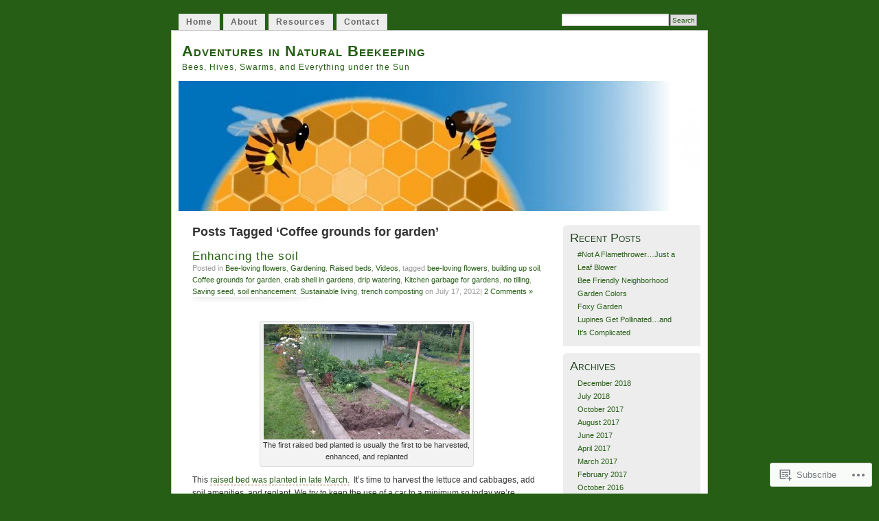

--- FILE ---
content_type: text/html; charset=UTF-8
request_url: https://solarbeez.com/tag/coffee-grounds-for-garden/
body_size: 22479
content:
<!DOCTYPE html PUBLIC "-//W3C//DTD XHTML 1.0 Transitional//EN" "http://www.w3.org/TR/xhtml1/DTD/xhtml1-transitional.dtd">
<html xmlns="http://www.w3.org/1999/xhtml" lang="en">
<head profile="http://gmpg.org/xfn/11">
<meta http-equiv="Content-Type" content="text/html; charset=UTF-8" />
<title>Coffee grounds for garden | Adventures in Natural Beekeeping</title>
<link rel="pingback" href="https://solarbeez.com/xmlrpc.php" />
<meta name='robots' content='max-image-preview:large' />
<meta name="google-site-verification" content="Ijxv4GJmAB2V-jUtOQGaO5wLbNsQ0KnrMJf9130SqHI" />

<!-- Async WordPress.com Remote Login -->
<script id="wpcom_remote_login_js">
var wpcom_remote_login_extra_auth = '';
function wpcom_remote_login_remove_dom_node_id( element_id ) {
	var dom_node = document.getElementById( element_id );
	if ( dom_node ) { dom_node.parentNode.removeChild( dom_node ); }
}
function wpcom_remote_login_remove_dom_node_classes( class_name ) {
	var dom_nodes = document.querySelectorAll( '.' + class_name );
	for ( var i = 0; i < dom_nodes.length; i++ ) {
		dom_nodes[ i ].parentNode.removeChild( dom_nodes[ i ] );
	}
}
function wpcom_remote_login_final_cleanup() {
	wpcom_remote_login_remove_dom_node_classes( "wpcom_remote_login_msg" );
	wpcom_remote_login_remove_dom_node_id( "wpcom_remote_login_key" );
	wpcom_remote_login_remove_dom_node_id( "wpcom_remote_login_validate" );
	wpcom_remote_login_remove_dom_node_id( "wpcom_remote_login_js" );
	wpcom_remote_login_remove_dom_node_id( "wpcom_request_access_iframe" );
	wpcom_remote_login_remove_dom_node_id( "wpcom_request_access_styles" );
}

// Watch for messages back from the remote login
window.addEventListener( "message", function( e ) {
	if ( e.origin === "https://r-login.wordpress.com" ) {
		var data = {};
		try {
			data = JSON.parse( e.data );
		} catch( e ) {
			wpcom_remote_login_final_cleanup();
			return;
		}

		if ( data.msg === 'LOGIN' ) {
			// Clean up the login check iframe
			wpcom_remote_login_remove_dom_node_id( "wpcom_remote_login_key" );

			var id_regex = new RegExp( /^[0-9]+$/ );
			var token_regex = new RegExp( /^.*|.*|.*$/ );
			if (
				token_regex.test( data.token )
				&& id_regex.test( data.wpcomid )
			) {
				// We have everything we need to ask for a login
				var script = document.createElement( "script" );
				script.setAttribute( "id", "wpcom_remote_login_validate" );
				script.src = '/remote-login.php?wpcom_remote_login=validate'
					+ '&wpcomid=' + data.wpcomid
					+ '&token=' + encodeURIComponent( data.token )
					+ '&host=' + window.location.protocol
					+ '//' + window.location.hostname
					+ '&postid=854'
					+ '&is_singular=';
				document.body.appendChild( script );
			}

			return;
		}

		// Safari ITP, not logged in, so redirect
		if ( data.msg === 'LOGIN-REDIRECT' ) {
			window.location = 'https://wordpress.com/log-in?redirect_to=' + window.location.href;
			return;
		}

		// Safari ITP, storage access failed, remove the request
		if ( data.msg === 'LOGIN-REMOVE' ) {
			var css_zap = 'html { -webkit-transition: margin-top 1s; transition: margin-top 1s; } /* 9001 */ html { margin-top: 0 !important; } * html body { margin-top: 0 !important; } @media screen and ( max-width: 782px ) { html { margin-top: 0 !important; } * html body { margin-top: 0 !important; } }';
			var style_zap = document.createElement( 'style' );
			style_zap.type = 'text/css';
			style_zap.appendChild( document.createTextNode( css_zap ) );
			document.body.appendChild( style_zap );

			var e = document.getElementById( 'wpcom_request_access_iframe' );
			e.parentNode.removeChild( e );

			document.cookie = 'wordpress_com_login_access=denied; path=/; max-age=31536000';

			return;
		}

		// Safari ITP
		if ( data.msg === 'REQUEST_ACCESS' ) {
			console.log( 'request access: safari' );

			// Check ITP iframe enable/disable knob
			if ( wpcom_remote_login_extra_auth !== 'safari_itp_iframe' ) {
				return;
			}

			// If we are in a "private window" there is no ITP.
			var private_window = false;
			try {
				var opendb = window.openDatabase( null, null, null, null );
			} catch( e ) {
				private_window = true;
			}

			if ( private_window ) {
				console.log( 'private window' );
				return;
			}

			var iframe = document.createElement( 'iframe' );
			iframe.id = 'wpcom_request_access_iframe';
			iframe.setAttribute( 'scrolling', 'no' );
			iframe.setAttribute( 'sandbox', 'allow-storage-access-by-user-activation allow-scripts allow-same-origin allow-top-navigation-by-user-activation' );
			iframe.src = 'https://r-login.wordpress.com/remote-login.php?wpcom_remote_login=request_access&origin=' + encodeURIComponent( data.origin ) + '&wpcomid=' + encodeURIComponent( data.wpcomid );

			var css = 'html { -webkit-transition: margin-top 1s; transition: margin-top 1s; } /* 9001 */ html { margin-top: 46px !important; } * html body { margin-top: 46px !important; } @media screen and ( max-width: 660px ) { html { margin-top: 71px !important; } * html body { margin-top: 71px !important; } #wpcom_request_access_iframe { display: block; height: 71px !important; } } #wpcom_request_access_iframe { border: 0px; height: 46px; position: fixed; top: 0; left: 0; width: 100%; min-width: 100%; z-index: 99999; background: #23282d; } ';

			var style = document.createElement( 'style' );
			style.type = 'text/css';
			style.id = 'wpcom_request_access_styles';
			style.appendChild( document.createTextNode( css ) );
			document.body.appendChild( style );

			document.body.appendChild( iframe );
		}

		if ( data.msg === 'DONE' ) {
			wpcom_remote_login_final_cleanup();
		}
	}
}, false );

// Inject the remote login iframe after the page has had a chance to load
// more critical resources
window.addEventListener( "DOMContentLoaded", function( e ) {
	var iframe = document.createElement( "iframe" );
	iframe.style.display = "none";
	iframe.setAttribute( "scrolling", "no" );
	iframe.setAttribute( "id", "wpcom_remote_login_key" );
	iframe.src = "https://r-login.wordpress.com/remote-login.php"
		+ "?wpcom_remote_login=key"
		+ "&origin=aHR0cHM6Ly9zb2xhcmJlZXouY29t"
		+ "&wpcomid=32196265"
		+ "&time=" + Math.floor( Date.now() / 1000 );
	document.body.appendChild( iframe );
}, false );
</script>
<link rel='dns-prefetch' href='//s0.wp.com' />
<link rel="alternate" type="application/rss+xml" title="Adventures in Natural Beekeeping &raquo; Feed" href="https://solarbeez.com/feed/" />
<link rel="alternate" type="application/rss+xml" title="Adventures in Natural Beekeeping &raquo; Comments Feed" href="https://solarbeez.com/comments/feed/" />
<link rel="alternate" type="application/rss+xml" title="Adventures in Natural Beekeeping &raquo; Coffee grounds for garden Tag Feed" href="https://solarbeez.com/tag/coffee-grounds-for-garden/feed/" />
	<script type="text/javascript">
		/* <![CDATA[ */
		function addLoadEvent(func) {
			var oldonload = window.onload;
			if (typeof window.onload != 'function') {
				window.onload = func;
			} else {
				window.onload = function () {
					oldonload();
					func();
				}
			}
		}
		/* ]]> */
	</script>
	<link crossorigin='anonymous' rel='stylesheet' id='all-css-0-1' href='/wp-content/mu-plugins/infinity/themes/pub/mistylook.css?m=1339516582i&cssminify=yes' type='text/css' media='all' />
<style id='wp-emoji-styles-inline-css'>

	img.wp-smiley, img.emoji {
		display: inline !important;
		border: none !important;
		box-shadow: none !important;
		height: 1em !important;
		width: 1em !important;
		margin: 0 0.07em !important;
		vertical-align: -0.1em !important;
		background: none !important;
		padding: 0 !important;
	}
/*# sourceURL=wp-emoji-styles-inline-css */
</style>
<link crossorigin='anonymous' rel='stylesheet' id='all-css-2-1' href='/wp-content/plugins/gutenberg-core/v22.2.0/build/styles/block-library/style.css?m=1764855221i&cssminify=yes' type='text/css' media='all' />
<style id='wp-block-library-inline-css'>
.has-text-align-justify {
	text-align:justify;
}
.has-text-align-justify{text-align:justify;}

/*# sourceURL=wp-block-library-inline-css */
</style><style id='global-styles-inline-css'>
:root{--wp--preset--aspect-ratio--square: 1;--wp--preset--aspect-ratio--4-3: 4/3;--wp--preset--aspect-ratio--3-4: 3/4;--wp--preset--aspect-ratio--3-2: 3/2;--wp--preset--aspect-ratio--2-3: 2/3;--wp--preset--aspect-ratio--16-9: 16/9;--wp--preset--aspect-ratio--9-16: 9/16;--wp--preset--color--black: #000000;--wp--preset--color--cyan-bluish-gray: #abb8c3;--wp--preset--color--white: #ffffff;--wp--preset--color--pale-pink: #f78da7;--wp--preset--color--vivid-red: #cf2e2e;--wp--preset--color--luminous-vivid-orange: #ff6900;--wp--preset--color--luminous-vivid-amber: #fcb900;--wp--preset--color--light-green-cyan: #7bdcb5;--wp--preset--color--vivid-green-cyan: #00d084;--wp--preset--color--pale-cyan-blue: #8ed1fc;--wp--preset--color--vivid-cyan-blue: #0693e3;--wp--preset--color--vivid-purple: #9b51e0;--wp--preset--gradient--vivid-cyan-blue-to-vivid-purple: linear-gradient(135deg,rgb(6,147,227) 0%,rgb(155,81,224) 100%);--wp--preset--gradient--light-green-cyan-to-vivid-green-cyan: linear-gradient(135deg,rgb(122,220,180) 0%,rgb(0,208,130) 100%);--wp--preset--gradient--luminous-vivid-amber-to-luminous-vivid-orange: linear-gradient(135deg,rgb(252,185,0) 0%,rgb(255,105,0) 100%);--wp--preset--gradient--luminous-vivid-orange-to-vivid-red: linear-gradient(135deg,rgb(255,105,0) 0%,rgb(207,46,46) 100%);--wp--preset--gradient--very-light-gray-to-cyan-bluish-gray: linear-gradient(135deg,rgb(238,238,238) 0%,rgb(169,184,195) 100%);--wp--preset--gradient--cool-to-warm-spectrum: linear-gradient(135deg,rgb(74,234,220) 0%,rgb(151,120,209) 20%,rgb(207,42,186) 40%,rgb(238,44,130) 60%,rgb(251,105,98) 80%,rgb(254,248,76) 100%);--wp--preset--gradient--blush-light-purple: linear-gradient(135deg,rgb(255,206,236) 0%,rgb(152,150,240) 100%);--wp--preset--gradient--blush-bordeaux: linear-gradient(135deg,rgb(254,205,165) 0%,rgb(254,45,45) 50%,rgb(107,0,62) 100%);--wp--preset--gradient--luminous-dusk: linear-gradient(135deg,rgb(255,203,112) 0%,rgb(199,81,192) 50%,rgb(65,88,208) 100%);--wp--preset--gradient--pale-ocean: linear-gradient(135deg,rgb(255,245,203) 0%,rgb(182,227,212) 50%,rgb(51,167,181) 100%);--wp--preset--gradient--electric-grass: linear-gradient(135deg,rgb(202,248,128) 0%,rgb(113,206,126) 100%);--wp--preset--gradient--midnight: linear-gradient(135deg,rgb(2,3,129) 0%,rgb(40,116,252) 100%);--wp--preset--font-size--small: 13px;--wp--preset--font-size--medium: 20px;--wp--preset--font-size--large: 36px;--wp--preset--font-size--x-large: 42px;--wp--preset--font-family--albert-sans: 'Albert Sans', sans-serif;--wp--preset--font-family--alegreya: Alegreya, serif;--wp--preset--font-family--arvo: Arvo, serif;--wp--preset--font-family--bodoni-moda: 'Bodoni Moda', serif;--wp--preset--font-family--bricolage-grotesque: 'Bricolage Grotesque', sans-serif;--wp--preset--font-family--cabin: Cabin, sans-serif;--wp--preset--font-family--chivo: Chivo, sans-serif;--wp--preset--font-family--commissioner: Commissioner, sans-serif;--wp--preset--font-family--cormorant: Cormorant, serif;--wp--preset--font-family--courier-prime: 'Courier Prime', monospace;--wp--preset--font-family--crimson-pro: 'Crimson Pro', serif;--wp--preset--font-family--dm-mono: 'DM Mono', monospace;--wp--preset--font-family--dm-sans: 'DM Sans', sans-serif;--wp--preset--font-family--dm-serif-display: 'DM Serif Display', serif;--wp--preset--font-family--domine: Domine, serif;--wp--preset--font-family--eb-garamond: 'EB Garamond', serif;--wp--preset--font-family--epilogue: Epilogue, sans-serif;--wp--preset--font-family--fahkwang: Fahkwang, sans-serif;--wp--preset--font-family--figtree: Figtree, sans-serif;--wp--preset--font-family--fira-sans: 'Fira Sans', sans-serif;--wp--preset--font-family--fjalla-one: 'Fjalla One', sans-serif;--wp--preset--font-family--fraunces: Fraunces, serif;--wp--preset--font-family--gabarito: Gabarito, system-ui;--wp--preset--font-family--ibm-plex-mono: 'IBM Plex Mono', monospace;--wp--preset--font-family--ibm-plex-sans: 'IBM Plex Sans', sans-serif;--wp--preset--font-family--ibarra-real-nova: 'Ibarra Real Nova', serif;--wp--preset--font-family--instrument-serif: 'Instrument Serif', serif;--wp--preset--font-family--inter: Inter, sans-serif;--wp--preset--font-family--josefin-sans: 'Josefin Sans', sans-serif;--wp--preset--font-family--jost: Jost, sans-serif;--wp--preset--font-family--libre-baskerville: 'Libre Baskerville', serif;--wp--preset--font-family--libre-franklin: 'Libre Franklin', sans-serif;--wp--preset--font-family--literata: Literata, serif;--wp--preset--font-family--lora: Lora, serif;--wp--preset--font-family--merriweather: Merriweather, serif;--wp--preset--font-family--montserrat: Montserrat, sans-serif;--wp--preset--font-family--newsreader: Newsreader, serif;--wp--preset--font-family--noto-sans-mono: 'Noto Sans Mono', sans-serif;--wp--preset--font-family--nunito: Nunito, sans-serif;--wp--preset--font-family--open-sans: 'Open Sans', sans-serif;--wp--preset--font-family--overpass: Overpass, sans-serif;--wp--preset--font-family--pt-serif: 'PT Serif', serif;--wp--preset--font-family--petrona: Petrona, serif;--wp--preset--font-family--piazzolla: Piazzolla, serif;--wp--preset--font-family--playfair-display: 'Playfair Display', serif;--wp--preset--font-family--plus-jakarta-sans: 'Plus Jakarta Sans', sans-serif;--wp--preset--font-family--poppins: Poppins, sans-serif;--wp--preset--font-family--raleway: Raleway, sans-serif;--wp--preset--font-family--roboto: Roboto, sans-serif;--wp--preset--font-family--roboto-slab: 'Roboto Slab', serif;--wp--preset--font-family--rubik: Rubik, sans-serif;--wp--preset--font-family--rufina: Rufina, serif;--wp--preset--font-family--sora: Sora, sans-serif;--wp--preset--font-family--source-sans-3: 'Source Sans 3', sans-serif;--wp--preset--font-family--source-serif-4: 'Source Serif 4', serif;--wp--preset--font-family--space-mono: 'Space Mono', monospace;--wp--preset--font-family--syne: Syne, sans-serif;--wp--preset--font-family--texturina: Texturina, serif;--wp--preset--font-family--urbanist: Urbanist, sans-serif;--wp--preset--font-family--work-sans: 'Work Sans', sans-serif;--wp--preset--spacing--20: 0.44rem;--wp--preset--spacing--30: 0.67rem;--wp--preset--spacing--40: 1rem;--wp--preset--spacing--50: 1.5rem;--wp--preset--spacing--60: 2.25rem;--wp--preset--spacing--70: 3.38rem;--wp--preset--spacing--80: 5.06rem;--wp--preset--shadow--natural: 6px 6px 9px rgba(0, 0, 0, 0.2);--wp--preset--shadow--deep: 12px 12px 50px rgba(0, 0, 0, 0.4);--wp--preset--shadow--sharp: 6px 6px 0px rgba(0, 0, 0, 0.2);--wp--preset--shadow--outlined: 6px 6px 0px -3px rgb(255, 255, 255), 6px 6px rgb(0, 0, 0);--wp--preset--shadow--crisp: 6px 6px 0px rgb(0, 0, 0);}:where(.is-layout-flex){gap: 0.5em;}:where(.is-layout-grid){gap: 0.5em;}body .is-layout-flex{display: flex;}.is-layout-flex{flex-wrap: wrap;align-items: center;}.is-layout-flex > :is(*, div){margin: 0;}body .is-layout-grid{display: grid;}.is-layout-grid > :is(*, div){margin: 0;}:where(.wp-block-columns.is-layout-flex){gap: 2em;}:where(.wp-block-columns.is-layout-grid){gap: 2em;}:where(.wp-block-post-template.is-layout-flex){gap: 1.25em;}:where(.wp-block-post-template.is-layout-grid){gap: 1.25em;}.has-black-color{color: var(--wp--preset--color--black) !important;}.has-cyan-bluish-gray-color{color: var(--wp--preset--color--cyan-bluish-gray) !important;}.has-white-color{color: var(--wp--preset--color--white) !important;}.has-pale-pink-color{color: var(--wp--preset--color--pale-pink) !important;}.has-vivid-red-color{color: var(--wp--preset--color--vivid-red) !important;}.has-luminous-vivid-orange-color{color: var(--wp--preset--color--luminous-vivid-orange) !important;}.has-luminous-vivid-amber-color{color: var(--wp--preset--color--luminous-vivid-amber) !important;}.has-light-green-cyan-color{color: var(--wp--preset--color--light-green-cyan) !important;}.has-vivid-green-cyan-color{color: var(--wp--preset--color--vivid-green-cyan) !important;}.has-pale-cyan-blue-color{color: var(--wp--preset--color--pale-cyan-blue) !important;}.has-vivid-cyan-blue-color{color: var(--wp--preset--color--vivid-cyan-blue) !important;}.has-vivid-purple-color{color: var(--wp--preset--color--vivid-purple) !important;}.has-black-background-color{background-color: var(--wp--preset--color--black) !important;}.has-cyan-bluish-gray-background-color{background-color: var(--wp--preset--color--cyan-bluish-gray) !important;}.has-white-background-color{background-color: var(--wp--preset--color--white) !important;}.has-pale-pink-background-color{background-color: var(--wp--preset--color--pale-pink) !important;}.has-vivid-red-background-color{background-color: var(--wp--preset--color--vivid-red) !important;}.has-luminous-vivid-orange-background-color{background-color: var(--wp--preset--color--luminous-vivid-orange) !important;}.has-luminous-vivid-amber-background-color{background-color: var(--wp--preset--color--luminous-vivid-amber) !important;}.has-light-green-cyan-background-color{background-color: var(--wp--preset--color--light-green-cyan) !important;}.has-vivid-green-cyan-background-color{background-color: var(--wp--preset--color--vivid-green-cyan) !important;}.has-pale-cyan-blue-background-color{background-color: var(--wp--preset--color--pale-cyan-blue) !important;}.has-vivid-cyan-blue-background-color{background-color: var(--wp--preset--color--vivid-cyan-blue) !important;}.has-vivid-purple-background-color{background-color: var(--wp--preset--color--vivid-purple) !important;}.has-black-border-color{border-color: var(--wp--preset--color--black) !important;}.has-cyan-bluish-gray-border-color{border-color: var(--wp--preset--color--cyan-bluish-gray) !important;}.has-white-border-color{border-color: var(--wp--preset--color--white) !important;}.has-pale-pink-border-color{border-color: var(--wp--preset--color--pale-pink) !important;}.has-vivid-red-border-color{border-color: var(--wp--preset--color--vivid-red) !important;}.has-luminous-vivid-orange-border-color{border-color: var(--wp--preset--color--luminous-vivid-orange) !important;}.has-luminous-vivid-amber-border-color{border-color: var(--wp--preset--color--luminous-vivid-amber) !important;}.has-light-green-cyan-border-color{border-color: var(--wp--preset--color--light-green-cyan) !important;}.has-vivid-green-cyan-border-color{border-color: var(--wp--preset--color--vivid-green-cyan) !important;}.has-pale-cyan-blue-border-color{border-color: var(--wp--preset--color--pale-cyan-blue) !important;}.has-vivid-cyan-blue-border-color{border-color: var(--wp--preset--color--vivid-cyan-blue) !important;}.has-vivid-purple-border-color{border-color: var(--wp--preset--color--vivid-purple) !important;}.has-vivid-cyan-blue-to-vivid-purple-gradient-background{background: var(--wp--preset--gradient--vivid-cyan-blue-to-vivid-purple) !important;}.has-light-green-cyan-to-vivid-green-cyan-gradient-background{background: var(--wp--preset--gradient--light-green-cyan-to-vivid-green-cyan) !important;}.has-luminous-vivid-amber-to-luminous-vivid-orange-gradient-background{background: var(--wp--preset--gradient--luminous-vivid-amber-to-luminous-vivid-orange) !important;}.has-luminous-vivid-orange-to-vivid-red-gradient-background{background: var(--wp--preset--gradient--luminous-vivid-orange-to-vivid-red) !important;}.has-very-light-gray-to-cyan-bluish-gray-gradient-background{background: var(--wp--preset--gradient--very-light-gray-to-cyan-bluish-gray) !important;}.has-cool-to-warm-spectrum-gradient-background{background: var(--wp--preset--gradient--cool-to-warm-spectrum) !important;}.has-blush-light-purple-gradient-background{background: var(--wp--preset--gradient--blush-light-purple) !important;}.has-blush-bordeaux-gradient-background{background: var(--wp--preset--gradient--blush-bordeaux) !important;}.has-luminous-dusk-gradient-background{background: var(--wp--preset--gradient--luminous-dusk) !important;}.has-pale-ocean-gradient-background{background: var(--wp--preset--gradient--pale-ocean) !important;}.has-electric-grass-gradient-background{background: var(--wp--preset--gradient--electric-grass) !important;}.has-midnight-gradient-background{background: var(--wp--preset--gradient--midnight) !important;}.has-small-font-size{font-size: var(--wp--preset--font-size--small) !important;}.has-medium-font-size{font-size: var(--wp--preset--font-size--medium) !important;}.has-large-font-size{font-size: var(--wp--preset--font-size--large) !important;}.has-x-large-font-size{font-size: var(--wp--preset--font-size--x-large) !important;}.has-albert-sans-font-family{font-family: var(--wp--preset--font-family--albert-sans) !important;}.has-alegreya-font-family{font-family: var(--wp--preset--font-family--alegreya) !important;}.has-arvo-font-family{font-family: var(--wp--preset--font-family--arvo) !important;}.has-bodoni-moda-font-family{font-family: var(--wp--preset--font-family--bodoni-moda) !important;}.has-bricolage-grotesque-font-family{font-family: var(--wp--preset--font-family--bricolage-grotesque) !important;}.has-cabin-font-family{font-family: var(--wp--preset--font-family--cabin) !important;}.has-chivo-font-family{font-family: var(--wp--preset--font-family--chivo) !important;}.has-commissioner-font-family{font-family: var(--wp--preset--font-family--commissioner) !important;}.has-cormorant-font-family{font-family: var(--wp--preset--font-family--cormorant) !important;}.has-courier-prime-font-family{font-family: var(--wp--preset--font-family--courier-prime) !important;}.has-crimson-pro-font-family{font-family: var(--wp--preset--font-family--crimson-pro) !important;}.has-dm-mono-font-family{font-family: var(--wp--preset--font-family--dm-mono) !important;}.has-dm-sans-font-family{font-family: var(--wp--preset--font-family--dm-sans) !important;}.has-dm-serif-display-font-family{font-family: var(--wp--preset--font-family--dm-serif-display) !important;}.has-domine-font-family{font-family: var(--wp--preset--font-family--domine) !important;}.has-eb-garamond-font-family{font-family: var(--wp--preset--font-family--eb-garamond) !important;}.has-epilogue-font-family{font-family: var(--wp--preset--font-family--epilogue) !important;}.has-fahkwang-font-family{font-family: var(--wp--preset--font-family--fahkwang) !important;}.has-figtree-font-family{font-family: var(--wp--preset--font-family--figtree) !important;}.has-fira-sans-font-family{font-family: var(--wp--preset--font-family--fira-sans) !important;}.has-fjalla-one-font-family{font-family: var(--wp--preset--font-family--fjalla-one) !important;}.has-fraunces-font-family{font-family: var(--wp--preset--font-family--fraunces) !important;}.has-gabarito-font-family{font-family: var(--wp--preset--font-family--gabarito) !important;}.has-ibm-plex-mono-font-family{font-family: var(--wp--preset--font-family--ibm-plex-mono) !important;}.has-ibm-plex-sans-font-family{font-family: var(--wp--preset--font-family--ibm-plex-sans) !important;}.has-ibarra-real-nova-font-family{font-family: var(--wp--preset--font-family--ibarra-real-nova) !important;}.has-instrument-serif-font-family{font-family: var(--wp--preset--font-family--instrument-serif) !important;}.has-inter-font-family{font-family: var(--wp--preset--font-family--inter) !important;}.has-josefin-sans-font-family{font-family: var(--wp--preset--font-family--josefin-sans) !important;}.has-jost-font-family{font-family: var(--wp--preset--font-family--jost) !important;}.has-libre-baskerville-font-family{font-family: var(--wp--preset--font-family--libre-baskerville) !important;}.has-libre-franklin-font-family{font-family: var(--wp--preset--font-family--libre-franklin) !important;}.has-literata-font-family{font-family: var(--wp--preset--font-family--literata) !important;}.has-lora-font-family{font-family: var(--wp--preset--font-family--lora) !important;}.has-merriweather-font-family{font-family: var(--wp--preset--font-family--merriweather) !important;}.has-montserrat-font-family{font-family: var(--wp--preset--font-family--montserrat) !important;}.has-newsreader-font-family{font-family: var(--wp--preset--font-family--newsreader) !important;}.has-noto-sans-mono-font-family{font-family: var(--wp--preset--font-family--noto-sans-mono) !important;}.has-nunito-font-family{font-family: var(--wp--preset--font-family--nunito) !important;}.has-open-sans-font-family{font-family: var(--wp--preset--font-family--open-sans) !important;}.has-overpass-font-family{font-family: var(--wp--preset--font-family--overpass) !important;}.has-pt-serif-font-family{font-family: var(--wp--preset--font-family--pt-serif) !important;}.has-petrona-font-family{font-family: var(--wp--preset--font-family--petrona) !important;}.has-piazzolla-font-family{font-family: var(--wp--preset--font-family--piazzolla) !important;}.has-playfair-display-font-family{font-family: var(--wp--preset--font-family--playfair-display) !important;}.has-plus-jakarta-sans-font-family{font-family: var(--wp--preset--font-family--plus-jakarta-sans) !important;}.has-poppins-font-family{font-family: var(--wp--preset--font-family--poppins) !important;}.has-raleway-font-family{font-family: var(--wp--preset--font-family--raleway) !important;}.has-roboto-font-family{font-family: var(--wp--preset--font-family--roboto) !important;}.has-roboto-slab-font-family{font-family: var(--wp--preset--font-family--roboto-slab) !important;}.has-rubik-font-family{font-family: var(--wp--preset--font-family--rubik) !important;}.has-rufina-font-family{font-family: var(--wp--preset--font-family--rufina) !important;}.has-sora-font-family{font-family: var(--wp--preset--font-family--sora) !important;}.has-source-sans-3-font-family{font-family: var(--wp--preset--font-family--source-sans-3) !important;}.has-source-serif-4-font-family{font-family: var(--wp--preset--font-family--source-serif-4) !important;}.has-space-mono-font-family{font-family: var(--wp--preset--font-family--space-mono) !important;}.has-syne-font-family{font-family: var(--wp--preset--font-family--syne) !important;}.has-texturina-font-family{font-family: var(--wp--preset--font-family--texturina) !important;}.has-urbanist-font-family{font-family: var(--wp--preset--font-family--urbanist) !important;}.has-work-sans-font-family{font-family: var(--wp--preset--font-family--work-sans) !important;}
/*# sourceURL=global-styles-inline-css */
</style>

<style id='classic-theme-styles-inline-css'>
/*! This file is auto-generated */
.wp-block-button__link{color:#fff;background-color:#32373c;border-radius:9999px;box-shadow:none;text-decoration:none;padding:calc(.667em + 2px) calc(1.333em + 2px);font-size:1.125em}.wp-block-file__button{background:#32373c;color:#fff;text-decoration:none}
/*# sourceURL=/wp-includes/css/classic-themes.min.css */
</style>
<link crossorigin='anonymous' rel='stylesheet' id='all-css-4-1' href='/_static/??-eJyFj90KwjAMhV/ILNQNnRfis+wnzmrTlqZz+PZmCDoR5k3IOZwvnOAUoQs+k88Y3ThYL9iF1oXuJrgtTF0YEMvRESS6FxX2VvI7AZIfjopOZIOLQzzC51Yi9Tk2eU4w9bYhR6yxNWyKykDbxkQioJPtyJAvCsoP97Ixji2ynRuFcMO/zRLpD4OuA2pqIdeggQLo5022wX8JOLvGphk98dHsK7M7lGVZX5+GWoKz&cssminify=yes' type='text/css' media='all' />
<link crossorigin='anonymous' rel='stylesheet' id='print-css-5-1' href='/wp-content/mu-plugins/global-print/global-print.css?m=1465851035i&cssminify=yes' type='text/css' media='print' />
<style id='jetpack-global-styles-frontend-style-inline-css'>
:root { --font-headings: unset; --font-base: unset; --font-headings-default: -apple-system,BlinkMacSystemFont,"Segoe UI",Roboto,Oxygen-Sans,Ubuntu,Cantarell,"Helvetica Neue",sans-serif; --font-base-default: -apple-system,BlinkMacSystemFont,"Segoe UI",Roboto,Oxygen-Sans,Ubuntu,Cantarell,"Helvetica Neue",sans-serif;}
/*# sourceURL=jetpack-global-styles-frontend-style-inline-css */
</style>
<link crossorigin='anonymous' rel='stylesheet' id='all-css-8-1' href='/wp-content/themes/h4/global.css?m=1420737423i&cssminify=yes' type='text/css' media='all' />
<script type="text/javascript" id="wpcom-actionbar-placeholder-js-extra">
/* <![CDATA[ */
var actionbardata = {"siteID":"32196265","postID":"0","siteURL":"https://solarbeez.com","xhrURL":"https://solarbeez.com/wp-admin/admin-ajax.php","nonce":"7ed99205b0","isLoggedIn":"","statusMessage":"","subsEmailDefault":"instantly","proxyScriptUrl":"https://s0.wp.com/wp-content/js/wpcom-proxy-request.js?m=1513050504i&amp;ver=20211021","i18n":{"followedText":"New posts from this site will now appear in your \u003Ca href=\"https://wordpress.com/reader\"\u003EReader\u003C/a\u003E","foldBar":"Collapse this bar","unfoldBar":"Expand this bar","shortLinkCopied":"Shortlink copied to clipboard."}};
//# sourceURL=wpcom-actionbar-placeholder-js-extra
/* ]]> */
</script>
<script type="text/javascript" id="jetpack-mu-wpcom-settings-js-before">
/* <![CDATA[ */
var JETPACK_MU_WPCOM_SETTINGS = {"assetsUrl":"https://s0.wp.com/wp-content/mu-plugins/jetpack-mu-wpcom-plugin/sun/jetpack_vendor/automattic/jetpack-mu-wpcom/src/build/"};
//# sourceURL=jetpack-mu-wpcom-settings-js-before
/* ]]> */
</script>
<script crossorigin='anonymous' type='text/javascript'  src='/wp-content/js/rlt-proxy.js?m=1720530689i'></script>
<script type="text/javascript" id="rlt-proxy-js-after">
/* <![CDATA[ */
	rltInitialize( {"token":null,"iframeOrigins":["https:\/\/widgets.wp.com"]} );
//# sourceURL=rlt-proxy-js-after
/* ]]> */
</script>
<link rel="EditURI" type="application/rsd+xml" title="RSD" href="https://solarbeez.wordpress.com/xmlrpc.php?rsd" />
<meta name="generator" content="WordPress.com" />

<!-- Jetpack Open Graph Tags -->
<meta property="og:type" content="website" />
<meta property="og:title" content="Coffee grounds for garden &#8211; Adventures in Natural Beekeeping" />
<meta property="og:url" content="https://solarbeez.com/tag/coffee-grounds-for-garden/" />
<meta property="og:site_name" content="Adventures in Natural Beekeeping" />
<meta property="og:image" content="https://secure.gravatar.com/blavatar/04527c24788fa4016b0590d8845ca5a36d5ecd96fd9c6a67c75516b667f0cdb0?s=200&#038;ts=1767963362" />
<meta property="og:image:width" content="200" />
<meta property="og:image:height" content="200" />
<meta property="og:image:alt" content="" />
<meta property="og:locale" content="en_US" />

<!-- End Jetpack Open Graph Tags -->
<link rel="shortcut icon" type="image/x-icon" href="https://secure.gravatar.com/blavatar/04527c24788fa4016b0590d8845ca5a36d5ecd96fd9c6a67c75516b667f0cdb0?s=32" sizes="16x16" />
<link rel="icon" type="image/x-icon" href="https://secure.gravatar.com/blavatar/04527c24788fa4016b0590d8845ca5a36d5ecd96fd9c6a67c75516b667f0cdb0?s=32" sizes="16x16" />
<link rel="apple-touch-icon" href="https://secure.gravatar.com/blavatar/04527c24788fa4016b0590d8845ca5a36d5ecd96fd9c6a67c75516b667f0cdb0?s=114" />
<link rel='openid.server' href='https://solarbeez.com/?openidserver=1' />
<link rel='openid.delegate' href='https://solarbeez.com/' />
<link rel="search" type="application/opensearchdescription+xml" href="https://solarbeez.com/osd.xml" title="Adventures in Natural Beekeeping" />
<link rel="search" type="application/opensearchdescription+xml" href="https://s1.wp.com/opensearch.xml" title="WordPress.com" />
<meta name="theme-color" content="#265E15" />
		<style id="wpcom-hotfix-masterbar-style">
			@media screen and (min-width: 783px) {
				#wpadminbar .quicklinks li#wp-admin-bar-my-account.with-avatar > a img {
					margin-top: 5px;
				}
			}
		</style>
		<meta name="description" content="Posts about Coffee grounds for garden written by solarbeez" />
<style type="text/css">
			#header h1 a,
		#header h2 {
			color: #265E15 !important;
		}
				#headerimage {
			background: url('https://solarbeez.com/wp-content/uploads/2012/01/cropped-solarbeez1.jpg') no-repeat;
			height: 200px;
		}
	</style>
<style type="text/css" id="custom-background-css">
body.custom-background { background-color: #265E15; }
</style>
	<link crossorigin='anonymous' rel='stylesheet' id='all-css-0-3' href='/_static/??-eJyVjssKwkAMRX/INowP1IX4KdKmg6SdScJkQn+/FR/gTpfncjhcmLVB4Rq5QvZGk9+JDcZYtcPpxWDOcCNG6JPgZGAzaSwtmm3g50CWwVM0wK6IW0wf5z382XseckrDir1hIa0kq/tFbSZ+hK/5Eo6H3fkU9mE7Lr2lXSA=&cssminify=yes' type='text/css' media='all' />
</head>
<body id="section-index" class="archive tag tag-coffee-grounds-for-garden tag-101029241 custom-background wp-theme-pubmistylook customizer-styles-applied jetpack-reblog-enabled">


<div id="navigation" class="clearfix">
		<div class="menu">
		<ul>
			<li ><a href="https://solarbeez.com/" title="Home">Home</a></li>
			<li class="page_item page-item-2"><a href="https://solarbeez.com/about/">About</a></li>
<li class="page_item page-item-6"><a href="https://solarbeez.com/resources/">Resources</a></li>
<li class="page_item page-item-21"><a href="https://solarbeez.com/contact/">Contact</a></li>
									<li class="search"><form method="get" id="searchform" action="https://solarbeez.com"><input type="text" class="textbox" value="" name="s" id="s" /><input type="submit" id="searchsubmit" value="Search" /></form></li>
					</ul>
	</div>
</div><!-- end id:navigation -->

<div id="container">

<div id="header">
<h1><a href="https://solarbeez.com/" title="Adventures in Natural Beekeeping">Adventures in Natural Beekeeping</a></h1>
<h2>Bees, Hives, Swarms, and Everything under the Sun</h2>
</div><!-- end id:header -->


	
	
	<div id="headerimage">
</div><!-- end id:headerimage -->

<div id="content">
<div id="content-main">
	              <h2 class="pagetitle">Posts Tagged &#8216;Coffee grounds for garden&#8217;</h2>
      		
			<div class="post-854 post type-post status-publish format-standard hentry category-bee-loving-flowers category-gardening category-raised-beds-2 category-videos tag-bee-loving-flowers-2 tag-building-up-soil tag-coffee-grounds-for-garden tag-crab-shell-in-gardens tag-drip-watering tag-kitchen-garbage-for-gardens tag-no-tilling tag-saving-seed tag-soil-enhancement tag-sustainable-living tag-trench-composting" id="post-854">
				<div class="posttitle">
					<h2><a href="https://solarbeez.com/2012/07/17/enhancing-the-soil/" rel="bookmark">Enhancing the soil</a></h2>
					<p class="post-info">
					Posted in <a href="https://solarbeez.com/category/bee-loving-flowers/" rel="category tag">Bee-loving flowers</a>, <a href="https://solarbeez.com/category/gardening/" rel="category tag">Gardening</a>, <a href="https://solarbeez.com/category/raised-beds-2/" rel="category tag">Raised beds</a>, <a href="https://solarbeez.com/category/videos/" rel="category tag">Videos</a>, tagged <a href="https://solarbeez.com/tag/bee-loving-flowers-2/" rel="tag">bee-loving flowers</a>, <a href="https://solarbeez.com/tag/building-up-soil/" rel="tag">building up soil</a>, <a href="https://solarbeez.com/tag/coffee-grounds-for-garden/" rel="tag">Coffee grounds for garden</a>, <a href="https://solarbeez.com/tag/crab-shell-in-gardens/" rel="tag">crab shell in gardens</a>, <a href="https://solarbeez.com/tag/drip-watering/" rel="tag">drip watering</a>, <a href="https://solarbeez.com/tag/kitchen-garbage-for-gardens/" rel="tag">Kitchen garbage for gardens</a>, <a href="https://solarbeez.com/tag/no-tilling/" rel="tag">no tilling</a>, <a href="https://solarbeez.com/tag/saving-seed/" rel="tag">Saving seed</a>, <a href="https://solarbeez.com/tag/soil-enhancement/" rel="tag">soil enhancement</a>, <a href="https://solarbeez.com/tag/sustainable-living/" rel="tag">Sustainable living</a>, <a href="https://solarbeez.com/tag/trench-composting/" rel="tag">trench composting</a> on July 17, 2012|
													<a href="https://solarbeez.com/2012/07/17/enhancing-the-soil/#comments">2 Comments &#187;</a>											</p>
				</div>

				<div class="entry">
					<div data-shortcode="caption" id="attachment_864" style="width: 310px" class="wp-caption aligncenter"><a href="https://solarbeez.com/wp-content/uploads/2012/07/bed-to-be-enhanced.jpg"><img aria-describedby="caption-attachment-864" data-attachment-id="864" data-permalink="https://solarbeez.com/2012/07/17/enhancing-the-soil/bed-to-be-enhanced/" data-orig-file="https://solarbeez.com/wp-content/uploads/2012/07/bed-to-be-enhanced.jpg" data-orig-size="3072,1728" data-comments-opened="1" data-image-meta="{&quot;aperture&quot;:&quot;2.8&quot;,&quot;credit&quot;:&quot;&quot;,&quot;camera&quot;:&quot;KODAK PLAYSPORT Video Camera, Zx5&quot;,&quot;caption&quot;:&quot;&quot;,&quot;created_timestamp&quot;:&quot;1341763485&quot;,&quot;copyright&quot;:&quot;&quot;,&quot;focal_length&quot;:&quot;3.9&quot;,&quot;iso&quot;:&quot;125&quot;,&quot;shutter_speed&quot;:&quot;0.0015625&quot;,&quot;title&quot;:&quot;&quot;}" data-image-title="Bed to be enhanced" data-image-description="&lt;p&gt;Photo of raised bed to be enhanced&lt;/p&gt;
" data-image-caption="&lt;p&gt;First raised bed planted is usually the first to be harvested, enhanced, and replanted&lt;/p&gt;
" data-medium-file="https://solarbeez.com/wp-content/uploads/2012/07/bed-to-be-enhanced.jpg?w=300" data-large-file="https://solarbeez.com/wp-content/uploads/2012/07/bed-to-be-enhanced.jpg?w=500" class="size-medium wp-image-864" title="Bed to be enhanced" src="https://solarbeez.com/wp-content/uploads/2012/07/bed-to-be-enhanced.jpg?w=300&#038;h=168" alt="" width="300" height="168" srcset="https://solarbeez.com/wp-content/uploads/2012/07/bed-to-be-enhanced.jpg?w=300 300w, https://solarbeez.com/wp-content/uploads/2012/07/bed-to-be-enhanced.jpg?w=600 600w, https://solarbeez.com/wp-content/uploads/2012/07/bed-to-be-enhanced.jpg?w=150 150w" sizes="(max-width: 300px) 100vw, 300px" /></a><p id="caption-attachment-864" class="wp-caption-text">The first raised bed planted is usually the first to be harvested, enhanced, and replanted</p></div>
<p>This <a title="Official Garden Start" href="https://solarbeez.com/2012/03/31/official-garden-start/">raised bed was planted in late March.</a>  It&#8217;s time to harvest the lettuce and cabbages, add soil amenities, and replant. We try to keep the use of a car to a minimum so today we&#8217;re getting the crab shell and coffee grounds using the bicycle and trailer.</p>
<div data-shortcode="caption" id="attachment_858" style="width: 310px" class="wp-caption aligncenter"><a href="https://solarbeez.com/wp-content/uploads/2012/07/photo1.jpg"><img aria-describedby="caption-attachment-858" data-attachment-id="858" data-permalink="https://solarbeez.com/2012/07/17/enhancing-the-soil/photo-28/" data-orig-file="https://solarbeez.com/wp-content/uploads/2012/07/photo1.jpg" data-orig-size="960,720" data-comments-opened="1" data-image-meta="{&quot;aperture&quot;:&quot;2.4&quot;,&quot;credit&quot;:&quot;&quot;,&quot;camera&quot;:&quot;iPod touch&quot;,&quot;caption&quot;:&quot;&quot;,&quot;created_timestamp&quot;:&quot;1341425829&quot;,&quot;copyright&quot;:&quot;&quot;,&quot;focal_length&quot;:&quot;3.85&quot;,&quot;iso&quot;:&quot;80&quot;,&quot;shutter_speed&quot;:&quot;0.0010976948408342&quot;,&quot;title&quot;:&quot;&quot;}" data-image-title="Loading crab shell" data-image-description="&lt;p&gt;A photo of dumping crab shell into trailer&lt;/p&gt;
" data-image-caption="&lt;p&gt;Loading crab shell from Tony&amp;#8217;s Crab Shack into bicycle trailer&lt;/p&gt;
" data-medium-file="https://solarbeez.com/wp-content/uploads/2012/07/photo1.jpg?w=300" data-large-file="https://solarbeez.com/wp-content/uploads/2012/07/photo1.jpg?w=500" class="size-medium wp-image-858" title="Loading crab shell" src="https://solarbeez.com/wp-content/uploads/2012/07/photo1.jpg?w=300&#038;h=225" alt="" width="300" height="225" srcset="https://solarbeez.com/wp-content/uploads/2012/07/photo1.jpg?w=300 300w, https://solarbeez.com/wp-content/uploads/2012/07/photo1.jpg?w=600 600w, https://solarbeez.com/wp-content/uploads/2012/07/photo1.jpg?w=150 150w" sizes="(max-width: 300px) 100vw, 300px" /></a><p id="caption-attachment-858" class="wp-caption-text">Loading crab shell from <a title="Tony's Crab Shack" href="http://tonyscrabshack.com/">Tony&#8217;s Crab Shack</a> into bicycle trailer</p></div>
<p>We like to use whatever is naturally available.  We&#8217;ll use coffee grounds, crab shell, kitchen garbage, leaves when available (in the fall) and garden trimmings.</p>
<div data-shortcode="caption" id="attachment_861" style="width: 310px" class="wp-caption aligncenter"><a href="https://solarbeez.com/wp-content/uploads/2012/07/coffee-grounds.jpg"><img aria-describedby="caption-attachment-861" data-attachment-id="861" data-permalink="https://solarbeez.com/2012/07/17/enhancing-the-soil/coffee-grounds/" data-orig-file="https://solarbeez.com/wp-content/uploads/2012/07/coffee-grounds.jpg" data-orig-size="3072,1728" data-comments-opened="1" data-image-meta="{&quot;aperture&quot;:&quot;2.8&quot;,&quot;credit&quot;:&quot;&quot;,&quot;camera&quot;:&quot;KODAK PLAYSPORT Video Camera, Zx5&quot;,&quot;caption&quot;:&quot;&quot;,&quot;created_timestamp&quot;:&quot;1341592298&quot;,&quot;copyright&quot;:&quot;&quot;,&quot;focal_length&quot;:&quot;3.9&quot;,&quot;iso&quot;:&quot;125&quot;,&quot;shutter_speed&quot;:&quot;0.000625&quot;,&quot;title&quot;:&quot;&quot;}" data-image-title="Coffee grounds" data-image-description="&lt;p&gt;A photo of a bucket of coffee grounds&lt;/p&gt;
" data-image-caption="&lt;p&gt;Scooping up coffee grounds to add to the soil&lt;/p&gt;
" data-medium-file="https://solarbeez.com/wp-content/uploads/2012/07/coffee-grounds.jpg?w=300" data-large-file="https://solarbeez.com/wp-content/uploads/2012/07/coffee-grounds.jpg?w=500" class="size-medium wp-image-861" title="Coffee grounds" src="https://solarbeez.com/wp-content/uploads/2012/07/coffee-grounds.jpg?w=300&#038;h=168" alt="" width="300" height="168" srcset="https://solarbeez.com/wp-content/uploads/2012/07/coffee-grounds.jpg?w=300 300w, https://solarbeez.com/wp-content/uploads/2012/07/coffee-grounds.jpg?w=600 600w, https://solarbeez.com/wp-content/uploads/2012/07/coffee-grounds.jpg?w=150 150w" sizes="(max-width: 300px) 100vw, 300px" /></a><p id="caption-attachment-861" class="wp-caption-text">Scooping up coffee grounds to add to the soil</p></div>
<div data-shortcode="caption" id="attachment_862" style="width: 310px" class="wp-caption aligncenter"><a href="https://solarbeez.com/wp-content/uploads/2012/07/kitchen-garbage.jpg"><img aria-describedby="caption-attachment-862" data-attachment-id="862" data-permalink="https://solarbeez.com/2012/07/17/enhancing-the-soil/kitchen-garbage/" data-orig-file="https://solarbeez.com/wp-content/uploads/2012/07/kitchen-garbage.jpg" data-orig-size="3072,1728" data-comments-opened="1" data-image-meta="{&quot;aperture&quot;:&quot;2.8&quot;,&quot;credit&quot;:&quot;&quot;,&quot;camera&quot;:&quot;KODAK PLAYSPORT Video Camera, Zx5&quot;,&quot;caption&quot;:&quot;&quot;,&quot;created_timestamp&quot;:&quot;1341592258&quot;,&quot;copyright&quot;:&quot;&quot;,&quot;focal_length&quot;:&quot;3.9&quot;,&quot;iso&quot;:&quot;125&quot;,&quot;shutter_speed&quot;:&quot;0.001&quot;,&quot;title&quot;:&quot;&quot;}" data-image-title="Kitchen garbage" data-image-description="&lt;p&gt;A bucket of kitchen garbage&lt;/p&gt;
" data-image-caption="&lt;p&gt;Kitchen garbage is a surprising source of nitrogen for the soil.  Keep the meat, fish, and bones out.&lt;/p&gt;
" data-medium-file="https://solarbeez.com/wp-content/uploads/2012/07/kitchen-garbage.jpg?w=300" data-large-file="https://solarbeez.com/wp-content/uploads/2012/07/kitchen-garbage.jpg?w=500" loading="lazy" class="size-medium wp-image-862" title="Kitchen garbage" src="https://solarbeez.com/wp-content/uploads/2012/07/kitchen-garbage.jpg?w=300&#038;h=168" alt="" width="300" height="168" srcset="https://solarbeez.com/wp-content/uploads/2012/07/kitchen-garbage.jpg?w=300 300w, https://solarbeez.com/wp-content/uploads/2012/07/kitchen-garbage.jpg?w=600 600w, https://solarbeez.com/wp-content/uploads/2012/07/kitchen-garbage.jpg?w=150 150w" sizes="(max-width: 300px) 100vw, 300px" /></a><p id="caption-attachment-862" class="wp-caption-text">Kitchen garbage is a surprising source of nitrogen for the soil.</p></div>
<div data-shortcode="caption" id="attachment_904" style="width: 310px" class="wp-caption aligncenter"><a href="https://solarbeez.com/wp-content/uploads/2012/07/chopping-crab-shell1.jpg"><img aria-describedby="caption-attachment-904" data-attachment-id="904" data-permalink="https://solarbeez.com/2012/07/17/enhancing-the-soil/chopping-crab-shell-2/" data-orig-file="https://solarbeez.com/wp-content/uploads/2012/07/chopping-crab-shell1.jpg" data-orig-size="3072,1728" data-comments-opened="1" data-image-meta="{&quot;aperture&quot;:&quot;2.8&quot;,&quot;credit&quot;:&quot;&quot;,&quot;camera&quot;:&quot;KODAK PLAYSPORT Video Camera, Zx5&quot;,&quot;caption&quot;:&quot;&quot;,&quot;created_timestamp&quot;:&quot;1341592334&quot;,&quot;copyright&quot;:&quot;&quot;,&quot;focal_length&quot;:&quot;3.9&quot;,&quot;iso&quot;:&quot;125&quot;,&quot;shutter_speed&quot;:&quot;0.001&quot;,&quot;title&quot;:&quot;&quot;}" data-image-title="Chopping Crab Shell" data-image-description="&lt;p&gt;Photo of crab shell getting chopped up by shovel&lt;/p&gt;
" data-image-caption="&lt;p&gt;Fresh crab shell gets chopped up. The soft parts will decompose by the time the roots reach it. I&amp;#8217;ll be planting this within 3 days&amp;#8230;can&amp;#8217;t waste any time.&lt;/p&gt;
" data-medium-file="https://solarbeez.com/wp-content/uploads/2012/07/chopping-crab-shell1.jpg?w=300" data-large-file="https://solarbeez.com/wp-content/uploads/2012/07/chopping-crab-shell1.jpg?w=500" loading="lazy" class="size-medium wp-image-904" title="Chopping Crab Shell" src="https://solarbeez.com/wp-content/uploads/2012/07/chopping-crab-shell1.jpg?w=300&#038;h=168" alt="" width="300" height="168" srcset="https://solarbeez.com/wp-content/uploads/2012/07/chopping-crab-shell1.jpg?w=300 300w, https://solarbeez.com/wp-content/uploads/2012/07/chopping-crab-shell1.jpg?w=600 600w, https://solarbeez.com/wp-content/uploads/2012/07/chopping-crab-shell1.jpg?w=150 150w" sizes="(max-width: 300px) 100vw, 300px" /></a><p id="caption-attachment-904" class="wp-caption-text">Fresh crab shell gets chopped up. The soft parts will decompose by the time the roots reach it. I&#8217;ll be planting this within 3 days&#8230;can&#8217;t waste any time.</p></div>
<p>I&#8217;ve tried adding fresh crab shell to the compost pile&#8230;DON&#8217;T DO IT!!!  It stinks for days.  If you bury it, you won&#8217;t smell it, and you&#8217;ll be surprised by how fast the microorganisms in the soil will break it down.  Just keep the dogs out of it.</p>
<div data-shortcode="caption" id="attachment_907" style="width: 310px" class="wp-caption aligncenter"><a href="https://solarbeez.com/wp-content/uploads/2012/07/kale-bee-sharp1.jpg"><img aria-describedby="caption-attachment-907" data-attachment-id="907" data-permalink="https://solarbeez.com/2012/07/17/enhancing-the-soil/kale-bee-sharp-2/" data-orig-file="https://solarbeez.com/wp-content/uploads/2012/07/kale-bee-sharp1-e1342238031516.jpg" data-orig-size="1666,1436" data-comments-opened="1" data-image-meta="{&quot;aperture&quot;:&quot;2.8&quot;,&quot;credit&quot;:&quot;&quot;,&quot;camera&quot;:&quot;KODAK PLAYSPORT Video Camera, Zx5&quot;,&quot;caption&quot;:&quot;&quot;,&quot;created_timestamp&quot;:&quot;1341760195&quot;,&quot;copyright&quot;:&quot;&quot;,&quot;focal_length&quot;:&quot;3.9&quot;,&quot;iso&quot;:&quot;125&quot;,&quot;shutter_speed&quot;:&quot;0.0008&quot;,&quot;title&quot;:&quot;&quot;}" data-image-title="Kale Bee" data-image-description="&lt;p&gt;Photo of bee on kale flower&lt;/p&gt;
" data-image-caption="&lt;p&gt;Getting filled up&lt;/p&gt;
" data-medium-file="https://solarbeez.com/wp-content/uploads/2012/07/kale-bee-sharp1-e1342238031516.jpg?w=300" data-large-file="https://solarbeez.com/wp-content/uploads/2012/07/kale-bee-sharp1-e1342238031516.jpg?w=500" loading="lazy" class="size-medium wp-image-907" title="Kale Bee" src="https://solarbeez.com/wp-content/uploads/2012/07/kale-bee-sharp1-e1342238031516.jpg?w=300&#038;h=258" alt="" width="300" height="258" srcset="https://solarbeez.com/wp-content/uploads/2012/07/kale-bee-sharp1-e1342238031516.jpg?w=300 300w, https://solarbeez.com/wp-content/uploads/2012/07/kale-bee-sharp1-e1342238031516.jpg?w=600 600w, https://solarbeez.com/wp-content/uploads/2012/07/kale-bee-sharp1-e1342238031516.jpg?w=150 150w" sizes="(max-width: 300px) 100vw, 300px" /></a><p id="caption-attachment-907" class="wp-caption-text">Getting filled up</p></div>
<p>I hate pulling out the kale flowers that the bees love so much, but if I don&#8217;t, the deer will get under the netting and eat up my little transplants.  I&#8217;ll hang it upside down in the greenhouse and save the seed.</p>
<div data-shortcode="caption" id="attachment_916" style="width: 310px" class="wp-caption aligncenter"><a href="https://solarbeez.com/wp-content/uploads/2012/07/finished-bed.jpg"><img aria-describedby="caption-attachment-916" data-attachment-id="916" data-permalink="https://solarbeez.com/2012/07/17/enhancing-the-soil/sanyo-digital-camera/" data-orig-file="https://solarbeez.com/wp-content/uploads/2012/07/finished-bed-e1342321319634.jpg" data-orig-size="3593,2170" data-comments-opened="1" data-image-meta="{&quot;aperture&quot;:&quot;3.5&quot;,&quot;credit&quot;:&quot;&quot;,&quot;camera&quot;:&quot;CG20&quot;,&quot;caption&quot;:&quot;&quot;,&quot;created_timestamp&quot;:&quot;1342225485&quot;,&quot;copyright&quot;:&quot;&quot;,&quot;focal_length&quot;:&quot;6.8&quot;,&quot;iso&quot;:&quot;50&quot;,&quot;shutter_speed&quot;:&quot;0.0031806615776081&quot;,&quot;title&quot;:&quot;SANYO DIGITAL CAMERA&quot;}" data-image-title="Soil-enhanced and planted raised bed" data-image-description="&lt;p&gt;Photo of soil-enhanced raised bed with fresh transplants&lt;/p&gt;
" data-image-caption="&lt;p&gt;I can&amp;#8217;t believe I actually needed the shade cloth, but the little transplants were wilting&amp;#8230;it serves a dual purpose in preventing (I hope) the deer from investigating.  The old netting got tangled in the kale and had to be cut away.&lt;/p&gt;
" data-medium-file="https://solarbeez.com/wp-content/uploads/2012/07/finished-bed-e1342321319634.jpg?w=300" data-large-file="https://solarbeez.com/wp-content/uploads/2012/07/finished-bed-e1342321319634.jpg?w=500" loading="lazy" class="size-medium wp-image-916" title="Soil-enhanced and planted raised bed" src="https://solarbeez.com/wp-content/uploads/2012/07/finished-bed-e1342321319634.jpg?w=300&#038;h=181" alt="" width="300" height="181" srcset="https://solarbeez.com/wp-content/uploads/2012/07/finished-bed-e1342321319634.jpg?w=300 300w, https://solarbeez.com/wp-content/uploads/2012/07/finished-bed-e1342321319634.jpg?w=600 600w, https://solarbeez.com/wp-content/uploads/2012/07/finished-bed-e1342321319634.jpg?w=150 150w" sizes="(max-width: 300px) 100vw, 300px" /></a><p id="caption-attachment-916" class="wp-caption-text">I can&#8217;t believe I actually needed the shade cloth, but the little transplants were wilting&#8230;it serves a dual purpose in preventing (I hope) the deer from investigating. The old netting got tangled in the kale and had to be cut away.</p></div>
<div data-shortcode="caption" id="attachment_961" style="width: 310px" class="wp-caption aligncenter"><a href="https://solarbeez.com/wp-content/uploads/2012/07/finished-bed-planted-netted1.jpg"><img aria-describedby="caption-attachment-961" data-attachment-id="961" data-permalink="https://solarbeez.com/2012/07/17/enhancing-the-soil/sanyo-digital-camera-6/" data-orig-file="https://solarbeez.com/wp-content/uploads/2012/07/finished-bed-planted-netted1-e1342671824600.jpg" data-orig-size="1368,740" data-comments-opened="1" data-image-meta="{&quot;aperture&quot;:&quot;3.5&quot;,&quot;credit&quot;:&quot;&quot;,&quot;camera&quot;:&quot;CG20&quot;,&quot;caption&quot;:&quot;&quot;,&quot;created_timestamp&quot;:&quot;1342337286&quot;,&quot;copyright&quot;:&quot;&quot;,&quot;focal_length&quot;:&quot;6.8&quot;,&quot;iso&quot;:&quot;50&quot;,&quot;shutter_speed&quot;:&quot;0.020661157024793&quot;,&quot;title&quot;:&quot;SANYO DIGITAL CAMERA&quot;}" data-image-title="Ready for Prime Time" data-image-description="&lt;p&gt;raised bed with deer net.&lt;/p&gt;
" data-image-caption="&lt;p&gt;Soil enhanced, transplanted, protected from deer and ready for Prime Time&amp;#8230;no more wimpy shade cloth needed here&lt;/p&gt;
" data-medium-file="https://solarbeez.com/wp-content/uploads/2012/07/finished-bed-planted-netted1-e1342671824600.jpg?w=300" data-large-file="https://solarbeez.com/wp-content/uploads/2012/07/finished-bed-planted-netted1-e1342671824600.jpg?w=500" loading="lazy" class="size-medium wp-image-961" title="Ready for Prime Time" src="https://solarbeez.com/wp-content/uploads/2012/07/finished-bed-planted-netted1-e1342671824600.jpg?w=300&#038;h=162" alt="" width="300" height="162" srcset="https://solarbeez.com/wp-content/uploads/2012/07/finished-bed-planted-netted1-e1342671824600.jpg?w=300 300w, https://solarbeez.com/wp-content/uploads/2012/07/finished-bed-planted-netted1-e1342671824600.jpg?w=600 600w, https://solarbeez.com/wp-content/uploads/2012/07/finished-bed-planted-netted1-e1342671824600.jpg?w=150 150w" sizes="(max-width: 300px) 100vw, 300px" /></a><p id="caption-attachment-961" class="wp-caption-text">Soil enhanced, transplanted, protected from deer and ready for Prime Time&#8230;no more wimpy shade cloth needed here</p></div>
<p>We started working on this bed 5 days before we planted.  That may seem like we&#8217;re not leaving enough time for the scraps to break down, but there are 4 to 5 inches (10 to 12 cm) of soil and we figure by the time the roots get down there, it will be decomposed enough.  We&#8217;ve done it many times and it seems to work well.  The worms love it.</p>
<p>Tap into this <a title="Great web site about using coffee grounds in the garden" href="http://groundtoground.org/2010/07/05/ground-to-ground/">web site for more info on the use of coffee grounds in the garden.</a></p>
<p>Here&#8217;s a video of digging a short trench in a raised bed and loading in the goodies&#8230;</p>
<span class="embed-youtube" style="text-align:center; display: block;"><iframe class="youtube-player" width="420" height="315" src="https://www.youtube.com/embed/a57TlSQOKpc?version=3&#038;rel=1&#038;showsearch=0&#038;showinfo=1&#038;iv_load_policy=1&#038;fs=1&#038;hl=en&#038;autohide=2&#038;wmode=transparent" allowfullscreen="true" style="border:0;" sandbox="allow-scripts allow-same-origin allow-popups allow-presentation allow-popups-to-escape-sandbox"></iframe></span>
					<p><a href="https://solarbeez.com/2012/07/17/enhancing-the-soil/" rel="bookmark" title="Permanent Link to Enhancing the soil">Read Full Post &raquo;</a></p>
				</div>
							</div>

		
		<p align="center"></p>

	</div><!-- end id:content-main -->
<div id="sidebar">
<ul>

		<li class="sidebox">
		<h2>Recent Posts</h2>
		<ul>
											<li>
					<a href="https://solarbeez.com/2018/12/09/not-a-flamethrower-just-a-leaf-blower/">#Not A Flamethrower&#8230;Just a Leaf&nbsp;Blower</a>
									</li>
											<li>
					<a href="https://solarbeez.com/2018/07/20/bee-friendly-neighborhood/">Bee Friendly Neighborhood</a>
									</li>
											<li>
					<a href="https://solarbeez.com/2017/10/07/garden-colors/">Garden Colors</a>
									</li>
											<li>
					<a href="https://solarbeez.com/2017/08/07/foxy-garden/">Foxy Garden</a>
									</li>
											<li>
					<a href="https://solarbeez.com/2017/06/10/lupines-get-pollinated-and-its-complicated/">Lupines Get Pollinated&#8230;and It&#8217;s&nbsp;Complicated</a>
									</li>
					</ul>

		</li><li class="sidebox"><h2>Archives</h2>
			<ul>
					<li><a href='https://solarbeez.com/2018/12/'>December 2018</a></li>
	<li><a href='https://solarbeez.com/2018/07/'>July 2018</a></li>
	<li><a href='https://solarbeez.com/2017/10/'>October 2017</a></li>
	<li><a href='https://solarbeez.com/2017/08/'>August 2017</a></li>
	<li><a href='https://solarbeez.com/2017/06/'>June 2017</a></li>
	<li><a href='https://solarbeez.com/2017/04/'>April 2017</a></li>
	<li><a href='https://solarbeez.com/2017/03/'>March 2017</a></li>
	<li><a href='https://solarbeez.com/2017/02/'>February 2017</a></li>
	<li><a href='https://solarbeez.com/2016/10/'>October 2016</a></li>
	<li><a href='https://solarbeez.com/2016/08/'>August 2016</a></li>
	<li><a href='https://solarbeez.com/2016/07/'>July 2016</a></li>
	<li><a href='https://solarbeez.com/2016/06/'>June 2016</a></li>
	<li><a href='https://solarbeez.com/2016/05/'>May 2016</a></li>
	<li><a href='https://solarbeez.com/2016/04/'>April 2016</a></li>
	<li><a href='https://solarbeez.com/2016/03/'>March 2016</a></li>
	<li><a href='https://solarbeez.com/2016/01/'>January 2016</a></li>
	<li><a href='https://solarbeez.com/2015/11/'>November 2015</a></li>
	<li><a href='https://solarbeez.com/2015/10/'>October 2015</a></li>
	<li><a href='https://solarbeez.com/2015/09/'>September 2015</a></li>
	<li><a href='https://solarbeez.com/2015/08/'>August 2015</a></li>
	<li><a href='https://solarbeez.com/2015/07/'>July 2015</a></li>
	<li><a href='https://solarbeez.com/2015/06/'>June 2015</a></li>
	<li><a href='https://solarbeez.com/2015/05/'>May 2015</a></li>
	<li><a href='https://solarbeez.com/2015/04/'>April 2015</a></li>
	<li><a href='https://solarbeez.com/2015/03/'>March 2015</a></li>
	<li><a href='https://solarbeez.com/2015/02/'>February 2015</a></li>
	<li><a href='https://solarbeez.com/2015/01/'>January 2015</a></li>
	<li><a href='https://solarbeez.com/2014/12/'>December 2014</a></li>
	<li><a href='https://solarbeez.com/2014/11/'>November 2014</a></li>
	<li><a href='https://solarbeez.com/2014/10/'>October 2014</a></li>
	<li><a href='https://solarbeez.com/2014/09/'>September 2014</a></li>
	<li><a href='https://solarbeez.com/2014/08/'>August 2014</a></li>
	<li><a href='https://solarbeez.com/2014/07/'>July 2014</a></li>
	<li><a href='https://solarbeez.com/2014/06/'>June 2014</a></li>
	<li><a href='https://solarbeez.com/2014/05/'>May 2014</a></li>
	<li><a href='https://solarbeez.com/2014/04/'>April 2014</a></li>
	<li><a href='https://solarbeez.com/2014/03/'>March 2014</a></li>
	<li><a href='https://solarbeez.com/2014/02/'>February 2014</a></li>
	<li><a href='https://solarbeez.com/2014/01/'>January 2014</a></li>
	<li><a href='https://solarbeez.com/2013/12/'>December 2013</a></li>
	<li><a href='https://solarbeez.com/2013/11/'>November 2013</a></li>
	<li><a href='https://solarbeez.com/2013/10/'>October 2013</a></li>
	<li><a href='https://solarbeez.com/2013/09/'>September 2013</a></li>
	<li><a href='https://solarbeez.com/2013/08/'>August 2013</a></li>
	<li><a href='https://solarbeez.com/2013/07/'>July 2013</a></li>
	<li><a href='https://solarbeez.com/2013/06/'>June 2013</a></li>
	<li><a href='https://solarbeez.com/2013/05/'>May 2013</a></li>
	<li><a href='https://solarbeez.com/2013/04/'>April 2013</a></li>
	<li><a href='https://solarbeez.com/2013/03/'>March 2013</a></li>
	<li><a href='https://solarbeez.com/2013/02/'>February 2013</a></li>
	<li><a href='https://solarbeez.com/2013/01/'>January 2013</a></li>
	<li><a href='https://solarbeez.com/2012/12/'>December 2012</a></li>
	<li><a href='https://solarbeez.com/2012/11/'>November 2012</a></li>
	<li><a href='https://solarbeez.com/2012/10/'>October 2012</a></li>
	<li><a href='https://solarbeez.com/2012/09/'>September 2012</a></li>
	<li><a href='https://solarbeez.com/2012/08/'>August 2012</a></li>
	<li><a href='https://solarbeez.com/2012/07/'>July 2012</a></li>
	<li><a href='https://solarbeez.com/2012/06/'>June 2012</a></li>
	<li><a href='https://solarbeez.com/2012/05/'>May 2012</a></li>
	<li><a href='https://solarbeez.com/2012/04/'>April 2012</a></li>
	<li><a href='https://solarbeez.com/2012/03/'>March 2012</a></li>
	<li><a href='https://solarbeez.com/2012/02/'>February 2012</a></li>
	<li><a href='https://solarbeez.com/2012/01/'>January 2012</a></li>
			</ul>

			</li><li class="sidebox"><h2>Categories</h2>
			<ul>
					<li class="cat-item cat-item-192603477"><a href="https://solarbeez.com/category/a-horizontal-directional-drill/">A Horizontal Directional Drill</a> (1)
</li>
	<li class="cat-item cat-item-151083"><a href="https://solarbeez.com/category/arbor-day/">Arbor Day</a> (2)
</li>
	<li class="cat-item cat-item-19697083"><a href="https://solarbeez.com/category/hives/bait-hives/">Bait Hives</a> (9)
</li>
	<li class="cat-item cat-item-303671214"><a href="https://solarbeez.com/category/baking-bread-in-a-wood-fired-oven/">Baking bread in a wood-fired oven</a> (1)
</li>
	<li class="cat-item cat-item-184345774"><a href="https://solarbeez.com/category/bee-to-flower-relationship/">Bee to Flower relationship</a> (45)
</li>
	<li class="cat-item cat-item-24740547"><a href="https://solarbeez.com/category/bee-video/">Bee Video</a> (40)
</li>
	<li class="cat-item cat-item-94211960"><a href="https://solarbeez.com/category/bee-loving-flowers/">Bee-loving flowers</a> (77)
</li>
	<li class="cat-item cat-item-21579703"><a href="https://solarbeez.com/category/birds-foot-trefoil/">Birds Foot Trefoil</a> (1)
</li>
	<li class="cat-item cat-item-196028336"><a href="https://solarbeez.com/category/birds-foot-trefoil-pollination-video/">Birds Foot Trefoil pollination video</a> (2)
</li>
	<li class="cat-item cat-item-133150535"><a href="https://solarbeez.com/category/birth-of-grand-daughter/">Birth of grand daughter</a> (1)
</li>
	<li class="cat-item cat-item-344171"><a href="https://solarbeez.com/category/brewing-beer/">Brewing beer</a> (2)
</li>
	<li class="cat-item cat-item-287532916"><a href="https://solarbeez.com/category/building-a-cob-oven/">Building a cob oven</a> (1)
</li>
	<li class="cat-item cat-item-366888085"><a href="https://solarbeez.com/category/building-a-deer-fence/">Building a Deer Fence</a> (1)
</li>
	<li class="cat-item cat-item-988242"><a href="https://solarbeez.com/category/bumblebees/">Bumblebees</a> (19)
</li>
	<li class="cat-item cat-item-90606896"><a href="https://solarbeez.com/category/burley-bicycle-trailer/">Burley bicycle trailer</a> (1)
</li>
	<li class="cat-item cat-item-193330"><a href="https://solarbeez.com/category/butterflies/">Butterflies</a> (9)
</li>
	<li class="cat-item cat-item-1016885"><a href="https://solarbeez.com/category/companion-planting/">Companion planting</a> (1)
</li>
	<li class="cat-item cat-item-28906015"><a href="https://solarbeez.com/category/cooking-with-honey/">Cooking with honey</a> (1)
</li>
	<li class="cat-item cat-item-198045147"><a href="https://solarbeez.com/category/coos-curry-electric-cooperative/">Coos-Curry Electric Cooperative</a> (1)
</li>
	<li class="cat-item cat-item-4270087"><a href="https://solarbeez.com/category/crab-spider/">Crab spider</a> (5)
</li>
	<li class="cat-item cat-item-193934428"><a href="https://solarbeez.com/category/dibrom-mosquito-spray/">Dibrom mosquito spray</a> (1)
</li>
	<li class="cat-item cat-item-34541"><a href="https://solarbeez.com/category/doula/">Doula</a> (1)
</li>
	<li class="cat-item cat-item-109720711"><a href="https://solarbeez.com/category/drip-watering-2/">Drip watering</a> (5)
</li>
	<li class="cat-item cat-item-126750363"><a href="https://solarbeez.com/category/feeding-sugar/">Feeding sugar</a> (4)
</li>
	<li class="cat-item cat-item-199224919"><a href="https://solarbeez.com/category/fly-pollination-2/">Fly pollination</a> (2)
</li>
	<li class="cat-item cat-item-218048664"><a href="https://solarbeez.com/category/follow-a-tree-2/">Follow a tree</a> (20)
</li>
	<li class="cat-item cat-item-105155117"><a href="https://solarbeez.com/category/fossil-fuel-free-gardening/">Fossil fuel free gardening</a> (2)
</li>
	<li class="cat-item cat-item-1818040"><a href="https://solarbeez.com/category/garden-spider/">Garden spider</a> (2)
</li>
	<li class="cat-item cat-item-1833"><a href="https://solarbeez.com/category/gardening/">Gardening</a> (39)
</li>
	<li class="cat-item cat-item-380370686"><a href="https://solarbeez.com/category/grand-kids-log-hive/">Grand Kids Log Hive</a> (3)
</li>
	<li class="cat-item cat-item-220181775"><a href="https://solarbeez.com/category/green-parrots-in-cactus/">Green parrots in cactus</a> (1)
</li>
	<li class="cat-item cat-item-166747858"><a href="https://solarbeez.com/category/growing-flowers-for-bees/">Growing flowers for bees</a> (6)
</li>
	<li class="cat-item cat-item-4362415"><a href="https://solarbeez.com/category/growing-garlic/">Growing garlic</a> (1)
</li>
	<li class="cat-item cat-item-101877342"><a href="https://solarbeez.com/category/growing-oyster-mushrooms/">Growing oyster mushrooms</a> (1)
</li>
	<li class="cat-item cat-item-794230"><a href="https://solarbeez.com/category/hives/">Hives</a> (60)
</li>
	<li class="cat-item cat-item-37080310"><a href="https://solarbeez.com/category/honey-bound/">Honey bound</a> (2)
</li>
	<li class="cat-item cat-item-57874440"><a href="https://solarbeez.com/category/hugelkulture/">Hugelkulture</a> (3)
</li>
	<li class="cat-item cat-item-113628"><a href="https://solarbeez.com/category/hummingbirds/">Hummingbirds</a> (5)
</li>
	<li class="cat-item cat-item-40942029"><a href="https://solarbeez.com/category/leaf-cutting-bees/">Leaf cutting bees</a> (4)
</li>
	<li class="cat-item cat-item-411333208"><a href="https://solarbeez.com/category/log-hive-2/">Log Hive</a> (2)
</li>
	<li class="cat-item cat-item-78201836"><a href="https://solarbeez.com/category/log-hives/">Log hives</a> (64)
</li>
	<li class="cat-item cat-item-324223505"><a href="https://solarbeez.com/category/macro-bee-video/">Macro bee video</a> (11)
</li>
	<li class="cat-item cat-item-5832254"><a href="https://solarbeez.com/category/mason-bees/">Mason Bees</a> (5)
</li>
	<li class="cat-item cat-item-10355259"><a href="https://solarbeez.com/category/moving-a-house/">Moving a House</a> (1)
</li>
	<li class="cat-item cat-item-10595"><a href="https://solarbeez.com/category/mushrooms/">Mushrooms</a> (1)
</li>
	<li class="cat-item cat-item-5550"><a href="https://solarbeez.com/category/music-video/">Music video</a> (24)
</li>
	<li class="cat-item cat-item-17303664"><a href="https://solarbeez.com/category/natural-beekeeping/">Natural Beekeeping</a> (115)
</li>
	<li class="cat-item cat-item-2372842"><a href="https://solarbeez.com/category/new-zealand-flax/">New Zealand Flax</a> (1)
</li>
	<li class="cat-item cat-item-16651348"><a href="https://solarbeez.com/category/one-lovely-blog-award/">One Lovely Blog Award</a> (1)
</li>
	<li class="cat-item cat-item-61306674"><a href="https://solarbeez.com/category/oregon-grape-holly/">Oregon Grape-Holly</a> (2)
</li>
	<li class="cat-item cat-item-168710941"><a href="https://solarbeez.com/category/perone-hive/">Perone Hive</a> (4)
</li>
	<li class="cat-item cat-item-212433992"><a href="https://solarbeez.com/category/poached-egg-meadowfoam/">Poached Egg Meadowfoam</a> (6)
</li>
	<li class="cat-item cat-item-172041528"><a href="https://solarbeez.com/category/raccoon-protection-on-plum-tree/">Raccoon protection on plum tree</a> (1)
</li>
	<li class="cat-item cat-item-1217720"><a href="https://solarbeez.com/category/rag-rug/">Rag Rug</a> (1)
</li>
	<li class="cat-item cat-item-3997866"><a href="https://solarbeez.com/category/rain-water-harvesting/">Rain water harvesting</a> (1)
</li>
	<li class="cat-item cat-item-53850954"><a href="https://solarbeez.com/category/raised-beds-2/">Raised beds</a> (13)
</li>
	<li class="cat-item cat-item-384956967"><a href="https://solarbeez.com/category/river-birch-2/">River Birch</a> (3)
</li>
	<li class="cat-item cat-item-220286755"><a href="https://solarbeez.com/category/rosy-faced-love-birds/">Rosy-faced Love Birds</a> (1)
</li>
	<li class="cat-item cat-item-4863417"><a href="https://solarbeez.com/category/gardening/slug-control/">Slug Control</a> (2)
</li>
	<li class="cat-item cat-item-45212"><a href="https://solarbeez.com/category/solar/">Solar</a> (3)
</li>
	<li class="cat-item cat-item-47417381"><a href="https://solarbeez.com/category/solar-cooking-2/">Solar Cooking</a> (3)
</li>
	<li class="cat-item cat-item-36065704"><a href="https://solarbeez.com/category/solar-water-pump/">solar water pump</a> (3)
</li>
	<li class="cat-item cat-item-222598793"><a href="https://solarbeez.com/category/steinkraus-morse-swarm-catcher/">Steinkraus-Morse Swarm Catcher</a> (2)
</li>
	<li class="cat-item cat-item-79257"><a href="https://solarbeez.com/category/sustainable-living/">Sustainable living</a> (6)
</li>
	<li class="cat-item cat-item-1613561"><a href="https://solarbeez.com/category/swarms/">Swarms</a> (33)
</li>
	<li class="cat-item cat-item-306723230"><a href="https://solarbeez.com/category/the-happy-embroidery-machine/">The Happy Embroidery Machine</a> (1)
</li>
	<li class="cat-item cat-item-170199"><a href="https://solarbeez.com/category/totem/">Totem</a> (1)
</li>
	<li class="cat-item cat-item-20022546"><a href="https://solarbeez.com/category/tower-of-jewels/">Tower of Jewels</a> (8)
</li>
	<li class="cat-item cat-item-52827943"><a href="https://solarbeez.com/category/trap-out/">Trap-out</a> (1)
</li>
	<li class="cat-item cat-item-288226339"><a href="https://solarbeez.com/category/tree-hive/">Tree hive</a> (5)
</li>
	<li class="cat-item cat-item-6087980"><a href="https://solarbeez.com/category/tulip-tree/">Tulip Tree</a> (10)
</li>
	<li class="cat-item cat-item-1"><a href="https://solarbeez.com/category/uncategorized/">Uncategorized</a> (58)
</li>
	<li class="cat-item cat-item-1149"><a href="https://solarbeez.com/category/videos/">Videos</a> (99)
</li>
	<li class="cat-item cat-item-6324828"><a href="https://solarbeez.com/category/warre-hive/">Warre Hive</a> (25)
</li>
	<li class="cat-item cat-item-249244"><a href="https://solarbeez.com/category/wasps/">Wasps</a> (5)
</li>
	<li class="cat-item cat-item-1281496"><a href="https://solarbeez.com/category/wood-heat/">Wood heat</a> (1)
</li>
	<li class="cat-item cat-item-33"><a href="https://solarbeez.com/category/wordpress/">Wordpress</a> (1)
</li>
	<li class="cat-item cat-item-184344739"><a href="https://solarbeez.com/category/yellow-vetch-pollination-video/">Yellow vetch pollination video</a> (1)
</li>
			</ul>

			</li><li class="sidebox"><h2><label for="subscribe-field">Follow Blog via Email</label></h2>

			<div class="wp-block-jetpack-subscriptions__container">
			<form
				action="https://subscribe.wordpress.com"
				method="post"
				accept-charset="utf-8"
				data-blog="32196265"
				data-post_access_level="everybody"
				id="subscribe-blog"
			>
				<p>Enter your email address to follow this blog and receive notifications of new posts by email.</p>
				<p id="subscribe-email">
					<label
						id="subscribe-field-label"
						for="subscribe-field"
						class="screen-reader-text"
					>
						Email Address:					</label>

					<input
							type="email"
							name="email"
							autocomplete="email"
							
							style="width: 95%; padding: 1px 10px"
							placeholder="Email Address"
							value=""
							id="subscribe-field"
							required
						/>				</p>

				<p id="subscribe-submit"
									>
					<input type="hidden" name="action" value="subscribe"/>
					<input type="hidden" name="blog_id" value="32196265"/>
					<input type="hidden" name="source" value="https://solarbeez.com/tag/coffee-grounds-for-garden/"/>
					<input type="hidden" name="sub-type" value="widget"/>
					<input type="hidden" name="redirect_fragment" value="subscribe-blog"/>
					<input type="hidden" id="_wpnonce" name="_wpnonce" value="c690a8e341" />					<button type="submit"
													class="wp-block-button__link"
																	>
						Follow					</button>
				</p>
			</form>
							<div class="wp-block-jetpack-subscriptions__subscount">
					Join 306 other subscribers				</div>
						</div>
			
</li><li class="sidebox"><h2><a href='http://twitter.com/solarbeez'>Solarbeez on Twitter</a></h2><a class="twitter-timeline" data-height="600" data-dnt="true" href="https://twitter.com/solarbeez">Tweets by solarbeez</a></li><li class="sidebox"><form role="search" method="get" id="searchform" class="searchform" action="https://solarbeez.com/">
				<div>
					<label class="screen-reader-text" for="s">Search for:</label>
					<input type="text" value="" name="s" id="s" />
					<input type="submit" id="searchsubmit" value="Search" />
				</div>
			</form></li></ul>
</div><!-- end id:sidebar -->
</div><!-- end id:content -->
</div><!-- end id:container -->
<div id="footer">
	<div id="colophon">
		<p><a href="https://wordpress.com/?ref=footer_blog" rel="nofollow">Blog at WordPress.com.</a></p>
		<p>WPThemes.</p>
		<br class="clear" />
	</div><!-- end #colophon-->
</div><!-- end #footer-->
<!--  -->
<script type="speculationrules">
{"prefetch":[{"source":"document","where":{"and":[{"href_matches":"/*"},{"not":{"href_matches":["/wp-*.php","/wp-admin/*","/files/*","/wp-content/*","/wp-content/plugins/*","/wp-content/themes/pub/mistylook/*","/*\\?(.+)"]}},{"not":{"selector_matches":"a[rel~=\"nofollow\"]"}},{"not":{"selector_matches":".no-prefetch, .no-prefetch a"}}]},"eagerness":"conservative"}]}
</script>
<script type="text/javascript" src="//0.gravatar.com/js/hovercards/hovercards.min.js?ver=202602924dcd77a86c6f1d3698ec27fc5da92b28585ddad3ee636c0397cf312193b2a1" id="grofiles-cards-js"></script>
<script type="text/javascript" id="wpgroho-js-extra">
/* <![CDATA[ */
var WPGroHo = {"my_hash":""};
//# sourceURL=wpgroho-js-extra
/* ]]> */
</script>
<script crossorigin='anonymous' type='text/javascript'  src='/wp-content/mu-plugins/gravatar-hovercards/wpgroho.js?m=1610363240i'></script>

	<script>
		// Initialize and attach hovercards to all gravatars
		( function() {
			function init() {
				if ( typeof Gravatar === 'undefined' ) {
					return;
				}

				if ( typeof Gravatar.init !== 'function' ) {
					return;
				}

				Gravatar.profile_cb = function ( hash, id ) {
					WPGroHo.syncProfileData( hash, id );
				};

				Gravatar.my_hash = WPGroHo.my_hash;
				Gravatar.init(
					'body',
					'#wp-admin-bar-my-account',
					{
						i18n: {
							'Edit your profile →': 'Edit your profile →',
							'View profile →': 'View profile →',
							'Contact': 'Contact',
							'Send money': 'Send money',
							'Sorry, we are unable to load this Gravatar profile.': 'Sorry, we are unable to load this Gravatar profile.',
							'Gravatar not found.': 'Gravatar not found.',
							'Too Many Requests.': 'Too Many Requests.',
							'Internal Server Error.': 'Internal Server Error.',
							'Is this you?': 'Is this you?',
							'Claim your free profile.': 'Claim your free profile.',
							'Email': 'Email',
							'Home Phone': 'Home Phone',
							'Work Phone': 'Work Phone',
							'Cell Phone': 'Cell Phone',
							'Contact Form': 'Contact Form',
							'Calendar': 'Calendar',
						},
					}
				);
			}

			if ( document.readyState !== 'loading' ) {
				init();
			} else {
				document.addEventListener( 'DOMContentLoaded', init );
			}
		} )();
	</script>

		<div style="display:none">
	</div>
		<div id="actionbar" dir="ltr" style="display: none;"
			class="actnbr-pub-mistylook actnbr-has-follow actnbr-has-actions">
		<ul>
								<li class="actnbr-btn actnbr-hidden">
								<a class="actnbr-action actnbr-actn-follow " href="">
			<svg class="gridicon" height="20" width="20" xmlns="http://www.w3.org/2000/svg" viewBox="0 0 20 20"><path clip-rule="evenodd" d="m4 4.5h12v6.5h1.5v-6.5-1.5h-1.5-12-1.5v1.5 10.5c0 1.1046.89543 2 2 2h7v-1.5h-7c-.27614 0-.5-.2239-.5-.5zm10.5 2h-9v1.5h9zm-5 3h-4v1.5h4zm3.5 1.5h-1v1h1zm-1-1.5h-1.5v1.5 1 1.5h1.5 1 1.5v-1.5-1-1.5h-1.5zm-2.5 2.5h-4v1.5h4zm6.5 1.25h1.5v2.25h2.25v1.5h-2.25v2.25h-1.5v-2.25h-2.25v-1.5h2.25z"  fill-rule="evenodd"></path></svg>
			<span>Subscribe</span>
		</a>
		<a class="actnbr-action actnbr-actn-following  no-display" href="">
			<svg class="gridicon" height="20" width="20" xmlns="http://www.w3.org/2000/svg" viewBox="0 0 20 20"><path fill-rule="evenodd" clip-rule="evenodd" d="M16 4.5H4V15C4 15.2761 4.22386 15.5 4.5 15.5H11.5V17H4.5C3.39543 17 2.5 16.1046 2.5 15V4.5V3H4H16H17.5V4.5V12.5H16V4.5ZM5.5 6.5H14.5V8H5.5V6.5ZM5.5 9.5H9.5V11H5.5V9.5ZM12 11H13V12H12V11ZM10.5 9.5H12H13H14.5V11V12V13.5H13H12H10.5V12V11V9.5ZM5.5 12H9.5V13.5H5.5V12Z" fill="#008A20"></path><path class="following-icon-tick" d="M13.5 16L15.5 18L19 14.5" stroke="#008A20" stroke-width="1.5"></path></svg>
			<span>Subscribed</span>
		</a>
							<div class="actnbr-popover tip tip-top-left actnbr-notice" id="follow-bubble">
							<div class="tip-arrow"></div>
							<div class="tip-inner actnbr-follow-bubble">
															<ul>
											<li class="actnbr-sitename">
			<a href="https://solarbeez.com">
				<img loading='lazy' alt='' src='https://secure.gravatar.com/blavatar/04527c24788fa4016b0590d8845ca5a36d5ecd96fd9c6a67c75516b667f0cdb0?s=50&#038;d=https%3A%2F%2Fs0.wp.com%2Fi%2Flogo%2Fwpcom-gray-white.png' srcset='https://secure.gravatar.com/blavatar/04527c24788fa4016b0590d8845ca5a36d5ecd96fd9c6a67c75516b667f0cdb0?s=50&#038;d=https%3A%2F%2Fs0.wp.com%2Fi%2Flogo%2Fwpcom-gray-white.png 1x, https://secure.gravatar.com/blavatar/04527c24788fa4016b0590d8845ca5a36d5ecd96fd9c6a67c75516b667f0cdb0?s=75&#038;d=https%3A%2F%2Fs0.wp.com%2Fi%2Flogo%2Fwpcom-gray-white.png 1.5x, https://secure.gravatar.com/blavatar/04527c24788fa4016b0590d8845ca5a36d5ecd96fd9c6a67c75516b667f0cdb0?s=100&#038;d=https%3A%2F%2Fs0.wp.com%2Fi%2Flogo%2Fwpcom-gray-white.png 2x, https://secure.gravatar.com/blavatar/04527c24788fa4016b0590d8845ca5a36d5ecd96fd9c6a67c75516b667f0cdb0?s=150&#038;d=https%3A%2F%2Fs0.wp.com%2Fi%2Flogo%2Fwpcom-gray-white.png 3x, https://secure.gravatar.com/blavatar/04527c24788fa4016b0590d8845ca5a36d5ecd96fd9c6a67c75516b667f0cdb0?s=200&#038;d=https%3A%2F%2Fs0.wp.com%2Fi%2Flogo%2Fwpcom-gray-white.png 4x' class='avatar avatar-50' height='50' width='50' />				Adventures in Natural Beekeeping			</a>
		</li>
										<div class="actnbr-message no-display"></div>
									<form method="post" action="https://subscribe.wordpress.com" accept-charset="utf-8" style="display: none;">
																						<div class="actnbr-follow-count">Join 306 other subscribers</div>
																					<div>
										<input type="email" name="email" placeholder="Enter your email address" class="actnbr-email-field" aria-label="Enter your email address" />
										</div>
										<input type="hidden" name="action" value="subscribe" />
										<input type="hidden" name="blog_id" value="32196265" />
										<input type="hidden" name="source" value="https://solarbeez.com/tag/coffee-grounds-for-garden/" />
										<input type="hidden" name="sub-type" value="actionbar-follow" />
										<input type="hidden" id="_wpnonce" name="_wpnonce" value="c690a8e341" />										<div class="actnbr-button-wrap">
											<button type="submit" value="Sign me up">
												Sign me up											</button>
										</div>
									</form>
									<li class="actnbr-login-nudge">
										<div>
											Already have a WordPress.com account? <a href="https://wordpress.com/log-in?redirect_to=https%3A%2F%2Fr-login.wordpress.com%2Fremote-login.php%3Faction%3Dlink%26back%3Dhttps%253A%252F%252Fsolarbeez.com%252F2012%252F07%252F17%252Fenhancing-the-soil%252F">Log in now.</a>										</div>
									</li>
								</ul>
															</div>
						</div>
					</li>
							<li class="actnbr-ellipsis actnbr-hidden">
				<svg class="gridicon gridicons-ellipsis" height="24" width="24" xmlns="http://www.w3.org/2000/svg" viewBox="0 0 24 24"><g><path d="M7 12c0 1.104-.896 2-2 2s-2-.896-2-2 .896-2 2-2 2 .896 2 2zm12-2c-1.104 0-2 .896-2 2s.896 2 2 2 2-.896 2-2-.896-2-2-2zm-7 0c-1.104 0-2 .896-2 2s.896 2 2 2 2-.896 2-2-.896-2-2-2z"/></g></svg>				<div class="actnbr-popover tip tip-top-left actnbr-more">
					<div class="tip-arrow"></div>
					<div class="tip-inner">
						<ul>
								<li class="actnbr-sitename">
			<a href="https://solarbeez.com">
				<img loading='lazy' alt='' src='https://secure.gravatar.com/blavatar/04527c24788fa4016b0590d8845ca5a36d5ecd96fd9c6a67c75516b667f0cdb0?s=50&#038;d=https%3A%2F%2Fs0.wp.com%2Fi%2Flogo%2Fwpcom-gray-white.png' srcset='https://secure.gravatar.com/blavatar/04527c24788fa4016b0590d8845ca5a36d5ecd96fd9c6a67c75516b667f0cdb0?s=50&#038;d=https%3A%2F%2Fs0.wp.com%2Fi%2Flogo%2Fwpcom-gray-white.png 1x, https://secure.gravatar.com/blavatar/04527c24788fa4016b0590d8845ca5a36d5ecd96fd9c6a67c75516b667f0cdb0?s=75&#038;d=https%3A%2F%2Fs0.wp.com%2Fi%2Flogo%2Fwpcom-gray-white.png 1.5x, https://secure.gravatar.com/blavatar/04527c24788fa4016b0590d8845ca5a36d5ecd96fd9c6a67c75516b667f0cdb0?s=100&#038;d=https%3A%2F%2Fs0.wp.com%2Fi%2Flogo%2Fwpcom-gray-white.png 2x, https://secure.gravatar.com/blavatar/04527c24788fa4016b0590d8845ca5a36d5ecd96fd9c6a67c75516b667f0cdb0?s=150&#038;d=https%3A%2F%2Fs0.wp.com%2Fi%2Flogo%2Fwpcom-gray-white.png 3x, https://secure.gravatar.com/blavatar/04527c24788fa4016b0590d8845ca5a36d5ecd96fd9c6a67c75516b667f0cdb0?s=200&#038;d=https%3A%2F%2Fs0.wp.com%2Fi%2Flogo%2Fwpcom-gray-white.png 4x' class='avatar avatar-50' height='50' width='50' />				Adventures in Natural Beekeeping			</a>
		</li>
								<li class="actnbr-folded-follow">
										<a class="actnbr-action actnbr-actn-follow " href="">
			<svg class="gridicon" height="20" width="20" xmlns="http://www.w3.org/2000/svg" viewBox="0 0 20 20"><path clip-rule="evenodd" d="m4 4.5h12v6.5h1.5v-6.5-1.5h-1.5-12-1.5v1.5 10.5c0 1.1046.89543 2 2 2h7v-1.5h-7c-.27614 0-.5-.2239-.5-.5zm10.5 2h-9v1.5h9zm-5 3h-4v1.5h4zm3.5 1.5h-1v1h1zm-1-1.5h-1.5v1.5 1 1.5h1.5 1 1.5v-1.5-1-1.5h-1.5zm-2.5 2.5h-4v1.5h4zm6.5 1.25h1.5v2.25h2.25v1.5h-2.25v2.25h-1.5v-2.25h-2.25v-1.5h2.25z"  fill-rule="evenodd"></path></svg>
			<span>Subscribe</span>
		</a>
		<a class="actnbr-action actnbr-actn-following  no-display" href="">
			<svg class="gridicon" height="20" width="20" xmlns="http://www.w3.org/2000/svg" viewBox="0 0 20 20"><path fill-rule="evenodd" clip-rule="evenodd" d="M16 4.5H4V15C4 15.2761 4.22386 15.5 4.5 15.5H11.5V17H4.5C3.39543 17 2.5 16.1046 2.5 15V4.5V3H4H16H17.5V4.5V12.5H16V4.5ZM5.5 6.5H14.5V8H5.5V6.5ZM5.5 9.5H9.5V11H5.5V9.5ZM12 11H13V12H12V11ZM10.5 9.5H12H13H14.5V11V12V13.5H13H12H10.5V12V11V9.5ZM5.5 12H9.5V13.5H5.5V12Z" fill="#008A20"></path><path class="following-icon-tick" d="M13.5 16L15.5 18L19 14.5" stroke="#008A20" stroke-width="1.5"></path></svg>
			<span>Subscribed</span>
		</a>
								</li>
														<li class="actnbr-signup"><a href="https://wordpress.com/start/">Sign up</a></li>
							<li class="actnbr-login"><a href="https://wordpress.com/log-in?redirect_to=https%3A%2F%2Fr-login.wordpress.com%2Fremote-login.php%3Faction%3Dlink%26back%3Dhttps%253A%252F%252Fsolarbeez.com%252F2012%252F07%252F17%252Fenhancing-the-soil%252F">Log in</a></li>
															<li class="flb-report">
									<a href="https://wordpress.com/abuse/?report_url=https://solarbeez.com" target="_blank" rel="noopener noreferrer">
										Report this content									</a>
								</li>
															<li class="actnbr-reader">
									<a href="https://wordpress.com/reader/feeds/1904648">
										View site in Reader									</a>
								</li>
															<li class="actnbr-subs">
									<a href="https://subscribe.wordpress.com/">Manage subscriptions</a>
								</li>
																<li class="actnbr-fold"><a href="">Collapse this bar</a></li>
														</ul>
					</div>
				</div>
			</li>
		</ul>
	</div>
	
<script>
window.addEventListener( "DOMContentLoaded", function( event ) {
	var link = document.createElement( "link" );
	link.href = "/wp-content/mu-plugins/actionbar/actionbar.css?v=20250116";
	link.type = "text/css";
	link.rel = "stylesheet";
	document.head.appendChild( link );

	var script = document.createElement( "script" );
	script.src = "/wp-content/mu-plugins/actionbar/actionbar.js?v=20250204";
	document.body.appendChild( script );
} );
</script>

			<div id="jp-carousel-loading-overlay">
			<div id="jp-carousel-loading-wrapper">
				<span id="jp-carousel-library-loading">&nbsp;</span>
			</div>
		</div>
		<div class="jp-carousel-overlay" style="display: none;">

		<div class="jp-carousel-container">
			<!-- The Carousel Swiper -->
			<div
				class="jp-carousel-wrap swiper jp-carousel-swiper-container jp-carousel-transitions"
				itemscope
				itemtype="https://schema.org/ImageGallery">
				<div class="jp-carousel swiper-wrapper"></div>
				<div class="jp-swiper-button-prev swiper-button-prev">
					<svg width="25" height="24" viewBox="0 0 25 24" fill="none" xmlns="http://www.w3.org/2000/svg">
						<mask id="maskPrev" mask-type="alpha" maskUnits="userSpaceOnUse" x="8" y="6" width="9" height="12">
							<path d="M16.2072 16.59L11.6496 12L16.2072 7.41L14.8041 6L8.8335 12L14.8041 18L16.2072 16.59Z" fill="white"/>
						</mask>
						<g mask="url(#maskPrev)">
							<rect x="0.579102" width="23.8823" height="24" fill="#FFFFFF"/>
						</g>
					</svg>
				</div>
				<div class="jp-swiper-button-next swiper-button-next">
					<svg width="25" height="24" viewBox="0 0 25 24" fill="none" xmlns="http://www.w3.org/2000/svg">
						<mask id="maskNext" mask-type="alpha" maskUnits="userSpaceOnUse" x="8" y="6" width="8" height="12">
							<path d="M8.59814 16.59L13.1557 12L8.59814 7.41L10.0012 6L15.9718 12L10.0012 18L8.59814 16.59Z" fill="white"/>
						</mask>
						<g mask="url(#maskNext)">
							<rect x="0.34375" width="23.8822" height="24" fill="#FFFFFF"/>
						</g>
					</svg>
				</div>
			</div>
			<!-- The main close buton -->
			<div class="jp-carousel-close-hint">
				<svg width="25" height="24" viewBox="0 0 25 24" fill="none" xmlns="http://www.w3.org/2000/svg">
					<mask id="maskClose" mask-type="alpha" maskUnits="userSpaceOnUse" x="5" y="5" width="15" height="14">
						<path d="M19.3166 6.41L17.9135 5L12.3509 10.59L6.78834 5L5.38525 6.41L10.9478 12L5.38525 17.59L6.78834 19L12.3509 13.41L17.9135 19L19.3166 17.59L13.754 12L19.3166 6.41Z" fill="white"/>
					</mask>
					<g mask="url(#maskClose)">
						<rect x="0.409668" width="23.8823" height="24" fill="#FFFFFF"/>
					</g>
				</svg>
			</div>
			<!-- Image info, comments and meta -->
			<div class="jp-carousel-info">
				<div class="jp-carousel-info-footer">
					<div class="jp-carousel-pagination-container">
						<div class="jp-swiper-pagination swiper-pagination"></div>
						<div class="jp-carousel-pagination"></div>
					</div>
					<div class="jp-carousel-photo-title-container">
						<h2 class="jp-carousel-photo-caption"></h2>
					</div>
					<div class="jp-carousel-photo-icons-container">
						<a href="#" class="jp-carousel-icon-btn jp-carousel-icon-info" aria-label="Toggle photo metadata visibility">
							<span class="jp-carousel-icon">
								<svg width="25" height="24" viewBox="0 0 25 24" fill="none" xmlns="http://www.w3.org/2000/svg">
									<mask id="maskInfo" mask-type="alpha" maskUnits="userSpaceOnUse" x="2" y="2" width="21" height="20">
										<path fill-rule="evenodd" clip-rule="evenodd" d="M12.7537 2C7.26076 2 2.80273 6.48 2.80273 12C2.80273 17.52 7.26076 22 12.7537 22C18.2466 22 22.7046 17.52 22.7046 12C22.7046 6.48 18.2466 2 12.7537 2ZM11.7586 7V9H13.7488V7H11.7586ZM11.7586 11V17H13.7488V11H11.7586ZM4.79292 12C4.79292 16.41 8.36531 20 12.7537 20C17.142 20 20.7144 16.41 20.7144 12C20.7144 7.59 17.142 4 12.7537 4C8.36531 4 4.79292 7.59 4.79292 12Z" fill="white"/>
									</mask>
									<g mask="url(#maskInfo)">
										<rect x="0.8125" width="23.8823" height="24" fill="#FFFFFF"/>
									</g>
								</svg>
							</span>
						</a>
												<a href="#" class="jp-carousel-icon-btn jp-carousel-icon-comments" aria-label="Toggle photo comments visibility">
							<span class="jp-carousel-icon">
								<svg width="25" height="24" viewBox="0 0 25 24" fill="none" xmlns="http://www.w3.org/2000/svg">
									<mask id="maskComments" mask-type="alpha" maskUnits="userSpaceOnUse" x="2" y="2" width="21" height="20">
										<path fill-rule="evenodd" clip-rule="evenodd" d="M4.3271 2H20.2486C21.3432 2 22.2388 2.9 22.2388 4V16C22.2388 17.1 21.3432 18 20.2486 18H6.31729L2.33691 22V4C2.33691 2.9 3.2325 2 4.3271 2ZM6.31729 16H20.2486V4H4.3271V18L6.31729 16Z" fill="white"/>
									</mask>
									<g mask="url(#maskComments)">
										<rect x="0.34668" width="23.8823" height="24" fill="#FFFFFF"/>
									</g>
								</svg>

								<span class="jp-carousel-has-comments-indicator" aria-label="This image has comments."></span>
							</span>
						</a>
											</div>
				</div>
				<div class="jp-carousel-info-extra">
					<div class="jp-carousel-info-content-wrapper">
						<div class="jp-carousel-photo-title-container">
							<h2 class="jp-carousel-photo-title"></h2>
						</div>
						<div class="jp-carousel-comments-wrapper">
															<div id="jp-carousel-comments-loading">
									<span>Loading Comments...</span>
								</div>
								<div class="jp-carousel-comments"></div>
								<div id="jp-carousel-comment-form-container">
									<span id="jp-carousel-comment-form-spinner">&nbsp;</span>
									<div id="jp-carousel-comment-post-results"></div>
																														<form id="jp-carousel-comment-form">
												<label for="jp-carousel-comment-form-comment-field" class="screen-reader-text">Write a Comment...</label>
												<textarea
													name="comment"
													class="jp-carousel-comment-form-field jp-carousel-comment-form-textarea"
													id="jp-carousel-comment-form-comment-field"
													placeholder="Write a Comment..."
												></textarea>
												<div id="jp-carousel-comment-form-submit-and-info-wrapper">
													<div id="jp-carousel-comment-form-commenting-as">
																													<fieldset>
																<label for="jp-carousel-comment-form-email-field">Email (Required)</label>
																<input type="text" name="email" class="jp-carousel-comment-form-field jp-carousel-comment-form-text-field" id="jp-carousel-comment-form-email-field" />
															</fieldset>
															<fieldset>
																<label for="jp-carousel-comment-form-author-field">Name (Required)</label>
																<input type="text" name="author" class="jp-carousel-comment-form-field jp-carousel-comment-form-text-field" id="jp-carousel-comment-form-author-field" />
															</fieldset>
															<fieldset>
																<label for="jp-carousel-comment-form-url-field">Website</label>
																<input type="text" name="url" class="jp-carousel-comment-form-field jp-carousel-comment-form-text-field" id="jp-carousel-comment-form-url-field" />
															</fieldset>
																											</div>
													<input
														type="submit"
														name="submit"
														class="jp-carousel-comment-form-button"
														id="jp-carousel-comment-form-button-submit"
														value="Post Comment" />
												</div>
											</form>
																											</div>
													</div>
						<div class="jp-carousel-image-meta">
							<div class="jp-carousel-title-and-caption">
								<div class="jp-carousel-photo-info">
									<h3 class="jp-carousel-caption" itemprop="caption description"></h3>
								</div>

								<div class="jp-carousel-photo-description"></div>
							</div>
							<ul class="jp-carousel-image-exif" style="display: none;"></ul>
							<a class="jp-carousel-image-download" href="#" target="_blank" style="display: none;">
								<svg width="25" height="24" viewBox="0 0 25 24" fill="none" xmlns="http://www.w3.org/2000/svg">
									<mask id="mask0" mask-type="alpha" maskUnits="userSpaceOnUse" x="3" y="3" width="19" height="18">
										<path fill-rule="evenodd" clip-rule="evenodd" d="M5.84615 5V19H19.7775V12H21.7677V19C21.7677 20.1 20.8721 21 19.7775 21H5.84615C4.74159 21 3.85596 20.1 3.85596 19V5C3.85596 3.9 4.74159 3 5.84615 3H12.8118V5H5.84615ZM14.802 5V3H21.7677V10H19.7775V6.41L9.99569 16.24L8.59261 14.83L18.3744 5H14.802Z" fill="white"/>
									</mask>
									<g mask="url(#mask0)">
										<rect x="0.870605" width="23.8823" height="24" fill="#FFFFFF"/>
									</g>
								</svg>
								<span class="jp-carousel-download-text"></span>
							</a>
							<div class="jp-carousel-image-map" style="display: none;"></div>
						</div>
					</div>
				</div>
			</div>
		</div>

		</div>
		
	<script type="text/javascript">
		(function () {
			var wpcom_reblog = {
				source: 'toolbar',

				toggle_reblog_box_flair: function (obj_id, post_id) {

					// Go to site selector. This will redirect to their blog if they only have one.
					const postEndpoint = `https://wordpress.com/post`;

					// Ideally we would use the permalink here, but fortunately this will be replaced with the 
					// post permalink in the editor.
					const originalURL = `${ document.location.href }?page_id=${ post_id }`; 
					
					const url =
						postEndpoint +
						'?url=' +
						encodeURIComponent( originalURL ) +
						'&is_post_share=true' +
						'&v=5';

					const redirect = function () {
						if (
							! window.open( url, '_blank' )
						) {
							location.href = url;
						}
					};

					if ( /Firefox/.test( navigator.userAgent ) ) {
						setTimeout( redirect, 0 );
					} else {
						redirect();
					}
				},
			};

			window.wpcom_reblog = wpcom_reblog;
		})();
	</script>
<script type="text/javascript" id="jetpack-carousel-js-extra">
/* <![CDATA[ */
var jetpackSwiperLibraryPath = {"url":"/wp-content/mu-plugins/jetpack-plugin/sun/_inc/blocks/swiper.js"};
var jetpackCarouselStrings = {"widths":[370,700,1000,1200,1400,2000],"is_logged_in":"","lang":"en","ajaxurl":"https://solarbeez.com/wp-admin/admin-ajax.php","nonce":"cec41e7153","display_exif":"1","display_comments":"1","single_image_gallery":"1","single_image_gallery_media_file":"","background_color":"black","comment":"Comment","post_comment":"Post Comment","write_comment":"Write a Comment...","loading_comments":"Loading Comments...","image_label":"Open image in full-screen.","download_original":"View full size \u003Cspan class=\"photo-size\"\u003E{0}\u003Cspan class=\"photo-size-times\"\u003E\u00d7\u003C/span\u003E{1}\u003C/span\u003E","no_comment_text":"Please be sure to submit some text with your comment.","no_comment_email":"Please provide an email address to comment.","no_comment_author":"Please provide your name to comment.","comment_post_error":"Sorry, but there was an error posting your comment. Please try again later.","comment_approved":"Your comment was approved.","comment_unapproved":"Your comment is in moderation.","camera":"Camera","aperture":"Aperture","shutter_speed":"Shutter Speed","focal_length":"Focal Length","copyright":"Copyright","comment_registration":"0","require_name_email":"1","login_url":"https://solarbeez.wordpress.com/wp-login.php?redirect_to=https%3A%2F%2Fsolarbeez.com%2F2012%2F07%2F17%2Fenhancing-the-soil%2F","blog_id":"32196265","meta_data":["camera","aperture","shutter_speed","focal_length","copyright"],"stats_query_args":"blog=32196265&v=wpcom&tz=-7&user_id=0&arch_tag=coffee-grounds-for-garden&arch_results=1&subd=solarbeez","is_public":"1"};
//# sourceURL=jetpack-carousel-js-extra
/* ]]> */
</script>
<script crossorigin='anonymous' type='text/javascript'  src='/wp-content/mu-plugins/jetpack-plugin/sun/_inc/build/carousel/jetpack-carousel.min.js?m=1761878771i'></script>
<script type="text/javascript" src="https://platform.twitter.com/widgets.js?ver=20111117" id="twitter-widgets-js"></script>
<script crossorigin='anonymous' type='text/javascript'  src='/wp-content/mu-plugins/carousel-wpcom/carousel-wpcom.js?m=1761899756i'></script>
<script id="wp-emoji-settings" type="application/json">
{"baseUrl":"https://s0.wp.com/wp-content/mu-plugins/wpcom-smileys/twemoji/2/72x72/","ext":".png","svgUrl":"https://s0.wp.com/wp-content/mu-plugins/wpcom-smileys/twemoji/2/svg/","svgExt":".svg","source":{"concatemoji":"/wp-includes/js/wp-emoji-release.min.js?m=1764078722i&ver=6.9-RC2-61304"}}
</script>
<script type="module">
/* <![CDATA[ */
/*! This file is auto-generated */
const a=JSON.parse(document.getElementById("wp-emoji-settings").textContent),o=(window._wpemojiSettings=a,"wpEmojiSettingsSupports"),s=["flag","emoji"];function i(e){try{var t={supportTests:e,timestamp:(new Date).valueOf()};sessionStorage.setItem(o,JSON.stringify(t))}catch(e){}}function c(e,t,n){e.clearRect(0,0,e.canvas.width,e.canvas.height),e.fillText(t,0,0);t=new Uint32Array(e.getImageData(0,0,e.canvas.width,e.canvas.height).data);e.clearRect(0,0,e.canvas.width,e.canvas.height),e.fillText(n,0,0);const a=new Uint32Array(e.getImageData(0,0,e.canvas.width,e.canvas.height).data);return t.every((e,t)=>e===a[t])}function p(e,t){e.clearRect(0,0,e.canvas.width,e.canvas.height),e.fillText(t,0,0);var n=e.getImageData(16,16,1,1);for(let e=0;e<n.data.length;e++)if(0!==n.data[e])return!1;return!0}function u(e,t,n,a){switch(t){case"flag":return n(e,"\ud83c\udff3\ufe0f\u200d\u26a7\ufe0f","\ud83c\udff3\ufe0f\u200b\u26a7\ufe0f")?!1:!n(e,"\ud83c\udde8\ud83c\uddf6","\ud83c\udde8\u200b\ud83c\uddf6")&&!n(e,"\ud83c\udff4\udb40\udc67\udb40\udc62\udb40\udc65\udb40\udc6e\udb40\udc67\udb40\udc7f","\ud83c\udff4\u200b\udb40\udc67\u200b\udb40\udc62\u200b\udb40\udc65\u200b\udb40\udc6e\u200b\udb40\udc67\u200b\udb40\udc7f");case"emoji":return!a(e,"\ud83e\u1fac8")}return!1}function f(e,t,n,a){let r;const o=(r="undefined"!=typeof WorkerGlobalScope&&self instanceof WorkerGlobalScope?new OffscreenCanvas(300,150):document.createElement("canvas")).getContext("2d",{willReadFrequently:!0}),s=(o.textBaseline="top",o.font="600 32px Arial",{});return e.forEach(e=>{s[e]=t(o,e,n,a)}),s}function r(e){var t=document.createElement("script");t.src=e,t.defer=!0,document.head.appendChild(t)}a.supports={everything:!0,everythingExceptFlag:!0},new Promise(t=>{let n=function(){try{var e=JSON.parse(sessionStorage.getItem(o));if("object"==typeof e&&"number"==typeof e.timestamp&&(new Date).valueOf()<e.timestamp+604800&&"object"==typeof e.supportTests)return e.supportTests}catch(e){}return null}();if(!n){if("undefined"!=typeof Worker&&"undefined"!=typeof OffscreenCanvas&&"undefined"!=typeof URL&&URL.createObjectURL&&"undefined"!=typeof Blob)try{var e="postMessage("+f.toString()+"("+[JSON.stringify(s),u.toString(),c.toString(),p.toString()].join(",")+"));",a=new Blob([e],{type:"text/javascript"});const r=new Worker(URL.createObjectURL(a),{name:"wpTestEmojiSupports"});return void(r.onmessage=e=>{i(n=e.data),r.terminate(),t(n)})}catch(e){}i(n=f(s,u,c,p))}t(n)}).then(e=>{for(const n in e)a.supports[n]=e[n],a.supports.everything=a.supports.everything&&a.supports[n],"flag"!==n&&(a.supports.everythingExceptFlag=a.supports.everythingExceptFlag&&a.supports[n]);var t;a.supports.everythingExceptFlag=a.supports.everythingExceptFlag&&!a.supports.flag,a.supports.everything||((t=a.source||{}).concatemoji?r(t.concatemoji):t.wpemoji&&t.twemoji&&(r(t.twemoji),r(t.wpemoji)))});
//# sourceURL=/wp-includes/js/wp-emoji-loader.min.js
/* ]]> */
</script>
<script src="//stats.wp.com/w.js?68" defer></script> <script type="text/javascript">
_tkq = window._tkq || [];
_stq = window._stq || [];
_tkq.push(['storeContext', {'blog_id':'32196265','blog_tz':'-7','user_lang':'en','blog_lang':'en','user_id':'0'}]);
		// Prevent sending pageview tracking from WP-Admin pages.
		_stq.push(['view', {'blog':'32196265','v':'wpcom','tz':'-7','user_id':'0','arch_tag':'coffee-grounds-for-garden','arch_results':'1','subd':'solarbeez'}]);
		_stq.push(['extra', {'crypt':'UE5tW3cvZGRRRWN1LTUmUC89NThPMFBfWUtvW2x8TGsublU3b2xMNnZQZGNKV0xIVF9DLDF0U3Ndc2ZRSENdLV9uMDFBTWZUVkY/YTlZMH4rY0NXcWtualo5fi5zOXU0YnIvMjVWfFBUZ2JRU1glZFR8dytdVSZSYjI5RS1LMHJTY1FQdVZIRHhfSCxjVk9yLXdGX3R4cnI0eXxnXXhPMTNOdTNMN0x3My5Kd0wyUlluZy5rRHM5Vl95anUzOC44ZV8yS04tMz1la18vfCxicHFqSA=='}]);
_stq.push([ 'clickTrackerInit', '32196265', '0' ]);
</script>
<noscript><img src="https://pixel.wp.com/b.gif?v=noscript" style="height:1px;width:1px;overflow:hidden;position:absolute;bottom:1px;" alt="" /></noscript>
<meta id="bilmur" property="bilmur:data" content="" data-provider="wordpress.com" data-service="simple" data-site-tz="America/Los_Angeles" data-custom-props="{&quot;logged_in&quot;:&quot;0&quot;,&quot;wptheme&quot;:&quot;pub\/mistylook&quot;,&quot;wptheme_is_block&quot;:&quot;0&quot;}"  >
		<script defer src="/wp-content/js/bilmur.min.js?i=17&amp;m=202602"></script> 	</body>
</html>